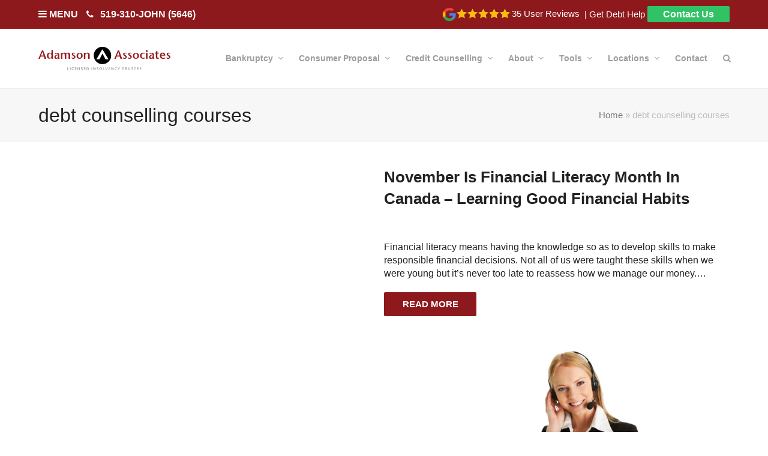

--- FILE ---
content_type: text/html; charset=UTF-8
request_url: https://www.adamsontrustee.com/tag/debt-counselling-courses/
body_size: 23873
content:
<!DOCTYPE html><html lang="en-US" itemscope itemtype="https://schema.org/WebPage"><head><script data-no-optimize="1">var litespeed_docref=sessionStorage.getItem("litespeed_docref");litespeed_docref&&(Object.defineProperty(document,"referrer",{get:function(){return litespeed_docref}}),sessionStorage.removeItem("litespeed_docref"));</script> <meta charset="UTF-8"><link rel="profile" href="https://gmpg.org/xfn/11">
 <script type="litespeed/javascript">(function(w,d,s,l,i){w[l]=w[l]||[];w[l].push({'gtm.start':new Date().getTime(),event:'gtm.js'});var f=d.getElementsByTagName(s)[0],j=d.createElement(s),dl=l!='dataLayer'?'&l='+l:'';j.async=!0;j.src='https://www.googletagmanager.com/gtm.js?id='+i+dl;f.parentNode.insertBefore(j,f)})(window,document,'script','dataLayer','GTM-WX7XB85')</script>  <script type="litespeed/javascript">var _ss=_ss||[];_ss.push(['_setDomain','https://koi-3QNK6VULWE.marketingautomation.services/net']);_ss.push(['_setAccount','KOI-45JBDVY6XU']);_ss.push(['_trackPageView']);(function(){var ss=document.createElement('script');ss.type='text/javascript';ss.async=!0;ss.src=('https:'==document.location.protocol?'https://':'http://')+'koi-3QNK6VULWE.marketingautomation.services/client/ss.js?ver=2.4.0';var scr=document.getElementsByTagName('script')[0];scr.parentNode.insertBefore(ss,scr)})()</script> <script type="application/ld+json">{
      "@context": "https://schema.org/",
      "@type": "Review",
      "itemReviewed": {
        "@type": "LocalBusiness",
        "image": "https://www.adamsontrustee.com/wp-content/uploads/2019/05/logo.svg",
        "name": "Adamson & Associates - Licensed Insolvency Trustee",
        "priceRange": "$",
        "telephone": "1-519-310-5646",
        "address" :{
          "@type": "PostalAddress",
          "streetAddress": "924 Oxford Street",
          "addressLocality": "London",
          "addressRegion": "ON",
          "postalCode": "N5Y 3J9",
          "addressCountry": "CA"
        }
      },
      "reviewRating": {
        "@type": "Rating",
		"bestRating": "5",
		"worstRating": "1",
        "ratingValue": "5"
      },
      "name": "Best Bankruptcy Services",
      "author": {
        "@type": "Person",
        "name": "Becky Alden"
      },
      "reviewBody": "They are amazing there and very friendly. I was struggling and they helped me get away from all the collection calls. I couldn't be happier thank you Adamson & Associates!",
      "publisher": {
        "@type": "Organization",
        "name": "Google"
      }
    }</script> <meta name='robots' content='index, follow, max-image-preview:large, max-snippet:-1, max-video-preview:-1' /><meta name="generator" content="Total WordPress Theme v5.2"><meta name="viewport" content="width=device-width, initial-scale=1"><meta http-equiv="X-UA-Compatible" content="IE=edge" /><title>debt counselling courses Archives - Adamson &amp; Associates</title><link rel="canonical" href="https://www.adamsontrustee.com/tag/debt-counselling-courses/" /><meta property="og:locale" content="en_US" /><meta property="og:type" content="article" /><meta property="og:title" content="debt counselling courses Archives" /><meta property="og:url" content="https://www.adamsontrustee.com/tag/debt-counselling-courses/" /><meta property="og:site_name" content="Adamson &amp; Associates" /><meta name="twitter:card" content="summary_large_image" /><meta name="twitter:site" content="@310johnadamson" /> <script type="application/ld+json" class="yoast-schema-graph">{"@context":"https://schema.org","@graph":[{"@type":"CollectionPage","@id":"https://www.adamsontrustee.com/tag/debt-counselling-courses/","url":"https://www.adamsontrustee.com/tag/debt-counselling-courses/","name":"debt counselling courses Archives - Adamson &amp; Associates","isPartOf":{"@id":"https://www.adamsontrustee.com/#website"},"primaryImageOfPage":{"@id":"https://www.adamsontrustee.com/tag/debt-counselling-courses/#primaryimage"},"image":{"@id":"https://www.adamsontrustee.com/tag/debt-counselling-courses/#primaryimage"},"thumbnailUrl":"https://www.adamsontrustee.com/wp-content/uploads/2023/06/Learning-Good-Financial-Habits-1.jpg","breadcrumb":{"@id":"https://www.adamsontrustee.com/tag/debt-counselling-courses/#breadcrumb"},"inLanguage":"en-US"},{"@type":"ImageObject","inLanguage":"en-US","@id":"https://www.adamsontrustee.com/tag/debt-counselling-courses/#primaryimage","url":"https://www.adamsontrustee.com/wp-content/uploads/2023/06/Learning-Good-Financial-Habits-1.jpg","contentUrl":"https://www.adamsontrustee.com/wp-content/uploads/2023/06/Learning-Good-Financial-Habits-1.jpg","width":1200,"height":628,"caption":"financial literacy month Canada"},{"@type":"BreadcrumbList","@id":"https://www.adamsontrustee.com/tag/debt-counselling-courses/#breadcrumb","itemListElement":[{"@type":"ListItem","position":1,"name":"Home","item":"https://www.adamsontrustee.com/"},{"@type":"ListItem","position":2,"name":"debt counselling courses"}]},{"@type":"WebSite","@id":"https://www.adamsontrustee.com/#website","url":"https://www.adamsontrustee.com/","name":"Adamson & Associates","description":"Licensed Insolvency Trustees Ontario","publisher":{"@id":"https://www.adamsontrustee.com/#organization"},"alternateName":"Adamson & Associates - Licensed Insolvency Trustees","potentialAction":[{"@type":"SearchAction","target":{"@type":"EntryPoint","urlTemplate":"https://www.adamsontrustee.com/?s={search_term_string}"},"query-input":{"@type":"PropertyValueSpecification","valueRequired":true,"valueName":"search_term_string"}}],"inLanguage":"en-US"},{"@type":"Organization","@id":"https://www.adamsontrustee.com/#organization","name":"Adamson & Associates - Licensed Insolvency Trustees","url":"https://www.adamsontrustee.com/","logo":{"@type":"ImageObject","inLanguage":"en-US","@id":"https://www.adamsontrustee.com/#/schema/logo/image/","url":"https://www.adamsontrustee.com/wp-content/uploads/2016/10/logo.png","contentUrl":"https://www.adamsontrustee.com/wp-content/uploads/2016/10/logo.png","width":429,"height":84,"caption":"Adamson & Associates - Licensed Insolvency Trustees"},"image":{"@id":"https://www.adamsontrustee.com/#/schema/logo/image/"},"sameAs":["https://www.facebook.com/adamsontrustee","https://x.com/310johnadamson","https://www.instagram.com/adamsontrustee/","https://ca.linkedin.com/company/adamsontrustee","https://www.youtube.com/@insolvencytrustee"],"description":"Adamson & Associates has Licensed Insolvency Trustee offices across southern Ontario. Licensed by the Canadian Government of Canada, Adamson & Associates can help Canadians file a consumer proposal, declare personal bankruptcy or complete credit counselling to get their finances on track. There are several debt relief options in Canada and the first step to becoming debt free is scheduling a free, confidential consultation with John Adamson.","email":"info@adamsontrustee.com","telephone":"1-519-310-5646","legalName":"Adamson & Associates Inc.","foundingDate":"2002-12-01","numberOfEmployees":{"@type":"QuantitativeValue","minValue":"1","maxValue":"10"}}]}</script> <link rel='dns-prefetch' href='//fonts.googleapis.com' /><link rel="alternate" type="application/rss+xml" title="Adamson &amp; Associates &raquo; Feed" href="https://www.adamsontrustee.com/feed/" /><link rel="alternate" type="application/rss+xml" title="Adamson &amp; Associates &raquo; Comments Feed" href="https://www.adamsontrustee.com/comments/feed/" /><link rel="alternate" type="application/rss+xml" title="Adamson &amp; Associates &raquo; debt counselling courses Tag Feed" href="https://www.adamsontrustee.com/tag/debt-counselling-courses/feed/" /><style>.lazyload,
			.lazyloading {
				max-width: 100%;
			}</style><style id='wp-img-auto-sizes-contain-inline-css'>img:is([sizes=auto i],[sizes^="auto," i]){contain-intrinsic-size:3000px 1500px}
/*# sourceURL=wp-img-auto-sizes-contain-inline-css */</style><link data-optimized="2" rel="stylesheet" href="https://www.adamsontrustee.com/wp-content/litespeed/css/30c03e48202777a3f30e4ef4ecb5bce1.css?ver=c83cf" /><style id='classic-theme-styles-inline-css'>/*! This file is auto-generated */
.wp-block-button__link{color:#fff;background-color:#32373c;border-radius:9999px;box-shadow:none;text-decoration:none;padding:calc(.667em + 2px) calc(1.333em + 2px);font-size:1.125em}.wp-block-file__button{background:#32373c;color:#fff;text-decoration:none}
/*# sourceURL=/wp-includes/css/classic-themes.min.css */</style> <script type="litespeed/javascript" data-src="https://www.adamsontrustee.com/wp-includes/js/jquery/jquery.min.js" id="jquery-core-js"></script> <script id="topbar_frontjs-js-extra" type="litespeed/javascript">var tpbr_settings={"fixed":"notfixed","user_who":"notloggedin","guests_or_users":"all","message":"We Are Open and Here To Help!\u003Cbr /\u003EDue to COVID-19, we are taking precautions to keep everyone safe. Call or email us today.","status":"inactive","yn_button":"button","color":"#6d6d6d","button_text":"Read more","button_url":"https://www.adamsontrustee.com/impact-of-the-covid-19-coronavirus-notice/","button_behavior":"samewindow","is_admin_bar":"no","detect_sticky":"0"}</script> <script id="wp-review-slider-pro_plublic-min-js-extra" type="litespeed/javascript">var wprevpublicjs_script_vars={"wpfb_nonce":"f6664f54f7","wpfb_ajaxurl":"https://www.adamsontrustee.com/wp-admin/admin-ajax.php","wprevpluginsurl":"https://www.adamsontrustee.com/wp-content/plugins/wp-review-slider-pro","page_id":"317"}</script> <link rel="https://api.w.org/" href="https://www.adamsontrustee.com/wp-json/" /><link rel="alternate" title="JSON" type="application/json" href="https://www.adamsontrustee.com/wp-json/wp/v2/tags/317" /><link rel="EditURI" type="application/rsd+xml" title="RSD" href="https://www.adamsontrustee.com/xmlrpc.php?rsd" /> <script type="litespeed/javascript">document.documentElement.className=document.documentElement.className.replace('no-js','js')</script> <style>.no-js img.lazyload {
				display: none;
			}

			figure.wp-block-image img.lazyloading {
				min-width: 150px;
			}

			.lazyload,
			.lazyloading {
				--smush-placeholder-width: 100px;
				--smush-placeholder-aspect-ratio: 1/1;
				width: var(--smush-image-width, var(--smush-placeholder-width)) !important;
				aspect-ratio: var(--smush-image-aspect-ratio, var(--smush-placeholder-aspect-ratio)) !important;
			}

						.lazyload, .lazyloading {
				opacity: 0;
			}

			.lazyloaded {
				opacity: 1;
				transition: opacity 400ms;
				transition-delay: 0ms;
			}</style><link rel="icon" href="https://www.adamsontrustee.com/wp-content/uploads/2019/05/favicon.ico" sizes="32x32"><link rel="shortcut icon" href="https://www.adamsontrustee.com/wp-content/uploads/2019/05/favicon.ico"><link rel="apple-touch-icon" href="https://www.adamsontrustee.com/wp-content/uploads/2019/05/apple-icon.png" sizes="57x57" ><link rel="preload" href="https://www.adamsontrustee.com/wp-content/themes/Total/assets/lib/ticons/fonts/ticons.woff2" type="font/woff2" as="font" crossorigin><noscript><style>body .wpex-vc-row-stretched,body .vc_row-o-full-height{visibility:visible;}</style></noscript><script type="litespeed/javascript">function setREVStartSize(e){window.RSIW=window.RSIW===undefined?window.innerWidth:window.RSIW;window.RSIH=window.RSIH===undefined?window.innerHeight:window.RSIH;try{var pw=document.getElementById(e.c).parentNode.offsetWidth,newh;pw=pw===0||isNaN(pw)?window.RSIW:pw;e.tabw=e.tabw===undefined?0:parseInt(e.tabw);e.thumbw=e.thumbw===undefined?0:parseInt(e.thumbw);e.tabh=e.tabh===undefined?0:parseInt(e.tabh);e.thumbh=e.thumbh===undefined?0:parseInt(e.thumbh);e.tabhide=e.tabhide===undefined?0:parseInt(e.tabhide);e.thumbhide=e.thumbhide===undefined?0:parseInt(e.thumbhide);e.mh=e.mh===undefined||e.mh==""||e.mh==="auto"?0:parseInt(e.mh,0);if(e.layout==="fullscreen"||e.l==="fullscreen")
newh=Math.max(e.mh,window.RSIH);else{e.gw=Array.isArray(e.gw)?e.gw:[e.gw];for(var i in e.rl)if(e.gw[i]===undefined||e.gw[i]===0)e.gw[i]=e.gw[i-1];e.gh=e.el===undefined||e.el===""||(Array.isArray(e.el)&&e.el.length==0)?e.gh:e.el;e.gh=Array.isArray(e.gh)?e.gh:[e.gh];for(var i in e.rl)if(e.gh[i]===undefined||e.gh[i]===0)e.gh[i]=e.gh[i-1];var nl=new Array(e.rl.length),ix=0,sl;e.tabw=e.tabhide>=pw?0:e.tabw;e.thumbw=e.thumbhide>=pw?0:e.thumbw;e.tabh=e.tabhide>=pw?0:e.tabh;e.thumbh=e.thumbhide>=pw?0:e.thumbh;for(var i in e.rl)nl[i]=e.rl[i]<window.RSIW?0:e.rl[i];sl=nl[0];for(var i in nl)if(sl>nl[i]&&nl[i]>0){sl=nl[i];ix=i}
var m=pw>(e.gw[ix]+e.tabw+e.thumbw)?1:(pw-(e.tabw+e.thumbw))/(e.gw[ix]);newh=(e.gh[ix]*m)+(e.tabh+e.thumbh)}
var el=document.getElementById(e.c);if(el!==null&&el)el.style.height=newh+"px";el=document.getElementById(e.c+"_wrapper");if(el!==null&&el){el.style.height=newh+"px";el.style.display="block"}}catch(e){console.log("Failure at Presize of Slider:"+e)}}</script> <style id="wp-custom-css">#wpcf7-f3288-p3275-o1{max-width:400px;margin:0 auto}.blog-entry-header .fn{margin-left:8px;text-transform:capitalize;font-style:italic}.blog-entry-header .meta-author{margin-bottom:12px}#test-btn{padding:.538em 8px}#jaContact{background:#eee;padding:30px;margin:0;border:1px solid #ddd}#jaContact .wpcf7-form-control{width:100%;margin-top:12px !important}#jaContact .wpcf7-select{padding:8px 5px !important}#jaContact .wpcf7-textarea{height:80px}.wpcf7-radio .wpcf7-list-item{display:block;padding-bottom:12px}.wpcf7-submit{width:auto !important}#locSidebar .wpcf7-select{padding:8px 5px !important;width:100%}#locSidebar .wpcf7-textarea{height:80px}.loc_form form label{max-width:50%;float:left;padding:8px 8px;color:#fff}.loc_form .loc_choice .wpcf7-list-item-label{color:#fff}.loc_form .loc_choice{float:left;width:50%;padding:0 8px}.loc_form .wpcf7-textarea{height:80px}.loc_form .loc_choice label{max-width:100% !important;padding:8px 0 !important}.loc_form .wpcf7-submit{float:right}.loc_form .wpcf7-form-control{padding:6px 6px !important}.page-id-3997 .page-header{margin:0 !important}.loc_icon .ticon{font-size:24px;margin-top:8px}.loc_testimonial .ttshowcase_slider .bx-wrapper .bx-pager.bx-default-pager a.active{border:1px solid #000;position:relative;top:1px}.loc_testimonial .ttshowcase_rl_quote{text-align:left}.loc_btn .wpcf7-submit{background:#000}.loc_btn{margin-right:8px}.loc_form .wpcf7-select{color:#000 !important}.page-id-3997 .loc_hero .elementor-container{max-width:100% !important}.page-id-3997 .elementor-container{max-width:850px !important}.page-id-3997 .elementor-widget-text-editor{color:#231f20;font-family:"Open Sans","Helvetica Neue",Arial,sans-serif !important}.page-id-3997 .loc_amenities .elementor-row{max-width:700px}.page-id-3997 .loc_testimonial .ttshowcase_rl_box{margin:0}.gmb_btn{background:#8d191c;color:#fff;padding:5px 8px;border-radius:2px;line-height:45px}.page-id-3997 .elementor-element-44d4e89{display:none}.page-id-3997 .sidebar-form{margin-top:40px}.top-google_badge #wprev-badge-5{border:0;margin:0;padding:0;background:transparent;box-shadow:none}.top-google_badge .wppro_badge1_SPAN_4{display:none}.top-google_badge .wppro_badge1_DIV_12.b4s12{display:inline-block;margin:0;font-family:"Open Sans","Helvetica Neue",Arial,sans-serif;font-size:15px;position:relative;top:-2px;left:2px}.top-google_badge .wppro_badge1_DIV_stars{display:inline-block;margin:0}.wppro_badge1_DIV_stars .wprsp-star-full{font-size:14px}.top-google_badge .wppro_badge1_IMG_3{max-width:12% !important;height:auto;margin:2px 5px 0 0;position:absolute;left:-24px}#wprev-badge-5{display:inline-block;text-align:right}.top-google_badge{margin-right:6px}.top-google_badge .wprevpro_badge_container{display:inline-block}.old_home-test-slider{display:none}.wp-slider-home_page .wprev_preview_bradius_T6{border:transparent !important}.wp-slider-home_page .wprs_rd_more,.wprs_rd_less{color:#000}.wp-slider-home_page .wprev_preview_tcolor1_T6{margin:0 !important}.wp-slider-home_page #wprs_nav_3{margin-top:30px}.home .wp-slider-home_page .vcex-button{display:inline !important;max-width:250px}@media only screen and (max-width:1280px) and (min-width:1100px){.navbar-style-one .dropdown-menu >li.menu-item >a{padding:0 2px}#site-logo img{width:220px}}@media only screen and (max-width:1280px) and (min-width:1100px){.navbar-style-one .dropdown-menu >li.menu-item >a{padding:0 2px}#site-logo img{width:220px}}@media only screen and (max-width:1099px) and (min-width:1000px){.navbar-style-one .dropdown-menu >li.menu-item >a{padding:0 2px}#site-logo img{width:180px}.navbar-style-one .dropdown-menu >li.menu-item >a >span.link-inner{padding:.5em 4px}}@media only screen and (max-width:998px) and (min-width:960px){.navbar-style-one .dropdown-menu >li.menu-item >a{padding:0 2px}#site-logo img{width:180px}.navbar-style-one .dropdown-menu >li.menu-item >a >span.link-inner{padding:.5em 4px}#site-navigation .dropdown-menu .link-inner{font-size:13px !important}}@media only screen and (max-width:991px){.page-id-3997 .elementor-container{padding:0 30px}.page-id-3997 .elementor-container .elementor-container{padding:0 !important}.page-id-3997 .loc_hero .elementor-container{padding:0 !important}}@media only screen and (max-width:767px){.sec_col{padding-top:30px}.loc_form form label{max-width:100%}.page-id-3997 .loc_icon{width:20% !important}.page-id-3997 .loc_txt{width:80%}.page-id-3997 .amenity_text{width:80%}.loc_office .elementor-column-wrap{padding-top:0 !important}.loc_right_park .elementor-column-wrap{padding-top:0 !important}.loc_staff h2{padding-top:20px !important}.home .wp-slider-home_page .vcex-button{width:80% !important}.testimonial-home-btn{width:auto !important}.wp-slider-home_page{max-width:80%}#coronavirus_notice .cnm_txt{padding:4px 35px !important}#coronavirus_notice a.cnm_close{right:0}}@media only screen and (max-width:480px){.xt-banner h2,.xt-banner h1{max-width:70% !important}.testimonial_btn .vcex-button{font-size:14px;padding:6px 5px}#coronavirus_notice .cnm_btn_row{width:100%}}.textcenter.theme-button-wrap.clr a.vcex-button.theme-button.flat.small.align-center.inline.testimonial-home-btn.animate-on-hover.wpex-dhover-7{background-color:#231f20 !important;background:#231f20 !important}#coronavirus_notice{padding:0}#coronavirus_notice .cnm_h2{margin-bottom:0;/* padding-top:6px;*/}#coronavirus_notice .cnm_btn_row{margin-top:0;padding-bottom:8px;float:left}#coronavirus_notice a.cnm_btn{padding:4px 7px;margin-top:10px;font-size:14px}#coronavirus_notice .cnm_txt{font-size:16px;float:left;width:100%;padding-left:0;padding-top:6px;padding-bottom:6px}div#outer-wrap{float:left;width:100%}a.cnm_close{padding:10px;position:absolute;top:-5px}#coronavirus_notice .cnm_txt a{margin-left:4px}#footer-callout-wrap #footer-callout .theme-button{background:#31C266}#footer-callout-wrap #footer-callout .theme-button:hover{background:#d4a90d}#homeBanner .xt-home-inline-form input[type="submit"]{background:#31C266}#homeBanner .xt-home-inline-form input[type="submit"]:hover{background:#d4a90d}.form ul >li input[type="text"],form ul .row >li input[type="text"],form ul >li textarea,form ul .row >li textarea,form ul >li textarea:focus,form ul .row >li textarea:focus{background-color:#FFFFFF;border-color:#CCCCCC;border-radius:1px;border-width:2px;border-style:solid;color:#243544;font-family:Arial,Helvetica,sans-serif;font-size:16px !important;font-weight:normal;letter-spacing:0;line-height:1.3;text-align:left;padding-bottom:5px !important;padding-left:10px !important;padding-right:0 !important;padding-top:5px !important}.xt-icon-hover .vcex-list_item{display:flex}.home .vcex-milestone-number{margin-bottom:20px !important}#footer-callout .theme-button{padding:.538em 1.077em}.wppro_badge1_DIV_stars span.svgicons{width:17px;height:17px}@media only screen and (max-width:766px){#top-bar{min-height:85px}.wpex-inline{display:block;margin-left:auto;margin-right:auto!important}}.vc_custom_1559210266822 .wpcf7-text{background-color:#fff;color:#000;width:18%;margin:10px;text-align:center !important}.vc_custom_1559210266822 .wpcf7-submit{padding-left:2.077em !important;padding-right:2.077em !important;padding-top:.84em !important;padding-bottom:.84em !important;margin-left:.65em !important}#homeBanner{text-align:center !important}// .calc-btns a{font-weight:bold !important;text-transform:uppercase}.google_btn{background:#2ea756;border-radius:5px;color:#fff;padding:10px 12px;line-height:50px}.fb_btn{background:#6988fe;border-radius:5px;color:#fff;padding:10px 12px;line-height:50px}.google_btns li{list-style:none;display:inline-block}.google_btns{margin:0}.review_custm .fb_btn:hover{color:#fff !important}.review_custm .google_btns a:hover{color:#fff !important}.header_top #wprev-badge-3{background:transparent;border:none;padding-top:7px;margin:0}.header_top #wprev-badge-3 .wppro_badge1_SPAN_4.b3s4{display:none}.header_top #wprev-badge-3 .wppro_badge1_IMG_3.b3i{max-width:10% !important;height:auto;margin-top:3px}.header_top #wprev-badge-3 .wppro_badge1_DIV_stars.b3s6{float:left;margin:0}.header_top #wprev-badge-3 .wppro_badge1_DIV_12.b4s12{display:inline;font-size:16px;font-family:"Source Sans Pro";margin-left:6px}.header_top .wprevpro_badge_container{width:222px}.header_top .wprsp-star-full:before{font-size:14px;color:#f9bc11}#home_testimonials{display:none}#home_test_btn{text-align:center !important}.footer_bottom_holder .column1{width:60% !important}.footer_bottom_holder .column2{width:40% !important;float:right;padding-top:5px}.footer_bottom_holder .footer_bottom{text-align:left !important}.column2 .textwidget.custom-html-widget{position:relative;top:-8px}table{border:1px solid #c6c6c6;margin-bottom:30px}table tr td{border:1px solid #c6c6c6;text-align:left;padding:14px 12px}ul{margin-bottom:24px}ol{margin-bottom:24px}ul li{margin-bottom:10px}ol li{margin-bottom:10px}.footflag{float:left;width:100%;margin-top:10px;margin-bottom:-14px}.footflag img{width:100px}path.fip_text{fill:#fff}.footer_col1 .footflag::after{content:"";background:#fff;width:48px;height:75%;position:absolute;left:0;z-index:-1;bottom:0;top:0}.footer_col1 .footflag{position:relative}@media only screen and (max-width:1024px){.footer_col1 .footflag::after{width:40px;height:70%}}@media only screen and (max-width:768px){.footer_bottom_holder .column1{width:100% !important}.footer_bottom_holder .column2{width:100% !important;float:none}.footer_bottom_holder .footer_bottom{text-align:left !important}.footflag svg{margin-bottom:15px}.footer_col1 .footflag::after{width:25px;height:38%}}@media only screen and (max-width:600px){.footer_bottom_holder .footer_bottom{text-align:center !important}.footer_col1 .footflag::after{width:50px;height:53%}}.ss-form{padding:0;padding-left:39px;padding-right:39px;padding-top:19px;padding-bottom:18px;background-color:#fcb03b}/*** GravityForms Calc ***/.gform_previous_button{background:#FF8E01 !important;color:white}.gform_wrapper .gfield.buttonized .gfield_radio .gchoice,.gform_wrapper .gfield.buttonized .gfield_checkbox .gchoice{position:relative;text-align:center}.gform_wrapper .gfield.buttonized input[type="radio"],.gform_wrapper .gfield.buttonized input[type="checkbox"]{position:absolute;left:-9999px}.gform_wrapper .gfield.buttonized .gfield_radio label,.gform_wrapper .gfield.buttonized .gfield_checkbox label{display:block !important;position:relative;max-width:100%;padding:1em;font-size:24px;background-color:#e4e4e4;cursor:pointer;text-align:center;color:#fff}.gform_wrapper .gfield.buttonized input[type="radio"]:focus+label,.gform_wrapper .gfield.buttonized input[type="checkbox"]:focus+label{border-color:#040404}.gform_wrapper .gfield.buttonized input[type="radio"]:checked+label,.gform_wrapper .gfield.buttonized input[type="checkbox"]:checked+label{background-color:#e4e4e4;overflow:hidden;color:black !important;border:black 1px solid}.gform_wrapper .gfield.buttonized input[type="radio"]:checked+label::before,.gform_wrapper .gfield.buttonized input[type="checkbox"]:checked+label::before{content:'';display:block;position:absolute;top:-.75em;right:-.75em;left:auto;width:1.5em;height:1.5em;background-color:#e4e4e4;border-radius:0;border:0;transform:rotate(45deg)}.gform_wrapper .gfield.buttonized .gfield_radio label::before,.gform_wrapper .gfield.buttonized .gfield_checkbox label::before{display:none}.gform_wrapper .gt-q-1.gfield.buttonized .gfield_radio{margin-top:30px !important;display:grid;grid-template-columns:repeat(3,1fr);grid-gap:.5em 1em}.gform_wrapper .gt-q-2.gfield.buttonized .gfield_radio,.gform_wrapper .gt-q-3.gfield.buttonized .gfield_radio,.gform_wrapper .gt-q-4.gfield.buttonized .gfield_radio{margin-top:30px !important;display:grid;grid-template-columns:repeat(2,1fr);grid-gap:.5em 1em}#gform_5 .gfield_html_formatted{text-align:center}.buttonized .gfield_label{text-align:center !important;margin:40px auto 0 !important;display:block !important;font-weight:bold !important;font-size:2rem !important;color:grey}.buttonized .gfield_required{display:none !important}#gform_5 .button{padding:5px 40px !important;height:auto !important}#gform_5 .percentbar_blue{background:#e4e4e4 !important;opacity:1;color:#fff;z-index:1;position:relative}#gform_5 .gf_progressbar_title{text-align:center;font-weight:bold;opacity:1}body .gform_wrapper .gf_progressbar{background:grey !important;border:1px solid black}.gform_wrapper .gf_progressbar:after{background:grey !important}#gfield_description_5_5 ul{columns:2;margin:40px auto;display:block;width:100%;max-width:400px;font-weight:bold;list-style-type:circle}#gfield_description_5_5 ul li{list-style-type:disc !important;/*margin-bottom:5px;font-size:17px;*/}#gform_1 input[type=text]{border:1px solid #c1c1c1}.gform_wrapper .field_sublabel_hidden_label .ginput_complex.ginput_container input[type=text]{margin-bottom:0 !important}#gform_submit_button_5{/*margin:0 auto;*/display:block;background:black!important;font-size:18px !important}#gform_submit_button_2:hover{background:black !important;color:#fff !important}.gform_page_footer{display:flex}.gform_next_button{margin-left:auto !important;margin-right:0 !important}#gform_submit_button_2{margin-left:20px !important}.result{position:relative;padding-right:50px;display:flex;/* align-items:center;justify-content:center;*/}.result::before{content:'✔';display:block;width:30px;height:30px;background-color:#66CDA3;-webkit-border-radius:50%;-moz-border-radius:50%;border-radius:50%;display:flex;align-items:center;justify-content:center;color:#fff;margin-right:10px}body.debt-disqualified .qualify,body.places-disqualified .qualify,body.places-disqualified .qualified.qbutton,body.debt-disqualified .qualified.qbutton{display:none !important}body.debt-disqualified .debt.result p::before{background-color:#cd6666;content:'âœ•'}body.places-disqualified .owe.result p::before{background-color:#cd6666;content:'âœ•'}body.qualified .disqualified,body.qualified .disqualified.qbutton{display:none !important}#gform_5 input[type=email]{border:1px solid #c1c1c1}.calc-btns{display:flex;align-items:center;justify-content:center}#gform_submit_button_1{background:#0065A2;color:#fff;border:none}.gform_next_button{background:black !important;color:#fff;border:none}.gform_previous_button{background:black !important;color:white !important;border:none}.calc-btns a{font-family:Montserrat,sans-serif;font-weight:500;font-size:18px;text-align:center;border:1px solid #8d191c;border-top-left-radius:0;border-top-right-radius:0;border-bottom-left-radius:0;border-bottom-right-radius:0;background:#8d191c;padding:12px 12px;color:#fff;margin:10px}@media only screen and (max-width:768px){#gform_5 .gfield.buttonized .gfield_radio{display:nowrap !important;flex-wrap:wrap}#gform_5 .gt-q-1.gfield.buttonized .gfield_radio >li{width:100%}#gform_5 .gfield.buttonized .gform_wrapper .gfield.buttonized .gfield_radio label,.gform_wrapper .gfield.buttonized .gfield_checkbox label{font-size:1rem}#gform_submit_button_1{margin-left:0 !important}}.gform_wrapper.gravity-theme .gfield input.medium,.gform_wrapper.gravity-theme .gfield select.medium{width:100%}.gform_wrapper .gfield.buttonized .gfield_radio label,.gform_wrapper .gfield.buttonized .gfield_checkbox label{display:block !important;position:relative;max-width:100%;padding:1em;font-size:2rem;background-color:#8d191c;cursor:pointer;text-align:center;color:#fff}.gform_heading{text-align:center !important}.gform_legacy_markup_wrapper .gform_page_footer .button.gform_previous_button{display:-moz-inline-stack;display:inline-block}.wpproslider_t6_DIV_4{color:black}.gform_wrapper.gravity-theme .field_description_above .description,.gform_wrapper.gravity-theme .field_description_above .gfield_description,.gform_wrapper.gravity-theme .field_description_above .gsection_description,.gform_wrapper.gravity-theme .field_description_above .instruction{padding-bottom:0;padding-top:0}.grecaptcha-badge{visibility:hidden !important}.gf_progressbar.gf_progressbar_blue{margin-bottom:10px !important}</style><noscript><style>.wpb_animate_when_almost_visible { opacity: 1; }</style></noscript><style data-type="wpex-css" id="wpex-css">/*ACCENT COLOR*/.vc_toggle_total .vc_toggle_title,.wpex-text-accent,.wpex-hover-text-accent:hover,.wpex-accent-color,#site-navigation .dropdown-menu >li.menu-item >a:hover,#site-navigation .dropdown-menu >li.menu-item.current-menu-item >a,#site-navigation .dropdown-menu >li.menu-item.current-menu-parent >a,.modern-menu-widget a:hover,.theme-button.outline,.theme-button.clean,a,h1 a:hover,h2 a:hover,h3 a:hover,h4 a:hover,h5 a:hover,h6 a:hover,.entry-title a:hover,.meta a:hover,.wpex-heading a:hover,.vcex-module a:hover .wpex-heading,.vcex-icon-box-link-wrap:hover .wpex-heading{color:#8d191c}.wpex-bg-accent,.wpex-hover-bg-accent:hover,.wpex-bg-accent_alt,.wpex-hover-bg-accent_alt:hover,.wpex-badge,.wpex-accent-bg,input[type="submit"],.theme-button,button,.button,.active >.theme-button,.theme-button.active,.theme-button.outline:hover,.active >.theme-button.outline,.theme-button.outline.active,.theme-button.outline:hover,.post-edit a,.background-highlight,.tagcloud a:hover,.post-tags a:hover,.wpex-carousel .owl-dot.active,.wpex-carousel .owl-prev,.wpex-carousel .owl-next,body #header-two-search #header-two-search-submit,#site-navigation .menu-button >a >span.link-inner,.modern-menu-widget li.menu-item.current-menu-item a,#sidebar .widget_nav_menu .current-menu-item >a,.widget_nav_menu_accordion .widget_nav_menu li.menu-item.current-menu-item >a,#site-navigation-wrap.has-menu-underline .main-navigation-ul>li>a>.link-inner::after,#wp-calendar caption,#wp-calendar tbody td:hover a,.vcex-testimonials-fullslider .sp-button:hover,.vcex-testimonials-fullslider .sp-selected-button,.vcex-testimonials-fullslider.light-skin .sp-button:hover,.vcex-testimonials-fullslider.light-skin .sp-selected-button,.vcex-testimonials-fullslider .sp-button.sp-selected-button,.vcex-testimonials-fullslider .sp-button:hover{background-color:#8d191c}.wpb_tabs.tab-style-alternative-two .wpb_tabs_nav li.ui-tabs-active a{border-bottom-color:#8d191c}.wpex-border-accent{border-color:#8d191c}.wpex-hover-border-accent:hover{border-color:#8d191c}.wpex-slider .sp-bottom-thumbnails.sp-has-pointer .sp-selected-thumbnail:before,.wpex-slider .sp-bottom-thumbnails.sp-has-pointer .sp-selected-thumbnail:after{border-bottom-color:#8d191c}.theme-button.outline{border-color:#8d191c}.wpex-dropdown-top-border #site-navigation .dropdown-menu li.menu-item ul.sub-menu{border-top-color:#8d191c}.theme-heading.border-w-color span.text{border-bottom-color:#8d191c}/*ACCENT HOVER COLOR*/.wpex-bg-accent_alt,.wpex-hover-bg-accent_alt:hover,.post-edit a:hover,.theme-button:hover,input[type="submit"]:hover,button:hover,.button:hover,.active >.theme-button,.theme-button.active,.wpex-carousel .owl-prev:hover,.wpex-carousel .owl-next:hover,#site-navigation .menu-button >a >span.link-inner:hover{background-color:#231f20}.wpex-text-accent_alt,.wpex-hover-text-accent_alt:hover{color:#231f20}/*VC META CSS*/.vc_custom_1561479098647{padding-top:60px !important}.vc_custom_1561478099175{padding-top:20px !important;padding-right:20px !important;padding-bottom:20px !important;padding-left:20px !important;background-color:#000000 !important}.has-accent-background-color{background-color:#8d191c}.has-accent-color{color:#8d191c}/*FOOTER BUILDER*/#footer-builder{background-color:#f0f0f0}/*TYPOGRAPHY*/body{font-family:"Open Sans",sans-serif;font-size:16px;color:#231f20;line-height:22px;letter-spacing:0}#site-navigation .dropdown-menu .link-inner{font-weight:600;font-size:14px;letter-spacing:0}#site-navigation .dropdown-menu ul .link-inner{text-transform:none}.page-header .page-header-title{font-size:32px}h1,.wpex-h1{font-weight:700;font-style:normal;font-size:32px;color:#000000;line-height:38px}h2,.wpex-h2{font-weight:700;font-size:26px;color:#231f20;line-height:32px}h3,.wpex-h3{font-size:20px}/*ADVANCED STYLING CSS*/#site-logo img{max-height:50px}/*CUSTOMIZER STYLING*/.site-content input[type="date"],.site-content input[type="time"],.site-content input[type="datetime-local"],.site-content input[type="week"],.site-content input[type="month"],.site-content input[type="text"],.site-content input[type="email"],.site-content input[type="url"],.site-content input[type="password"],.site-content input[type="search"],.site-content input[type="tel"],.site-content input[type="number"],.site-content textarea{border-radius:2px}.container,.boxed-main-layout #wrap{width:1200px}#top-bar-wrap{background-color:#8d191c;border-color:#8d191c;color:#ffffff}.wpex-top-bar-sticky{background-color:#8d191c}#top-bar-content strong{color:#ffffff}#top-bar{padding-top:10px;padding-bottom:10px}#site-navigation >ul li.menu-item{border-color:#8d191c}#site-navigation a{border-color:#8d191c}#site-navigation ul{border-color:#8d191c}#site-navigation-wrap{border-color:#8d191c}#site-navigation{border-color:#8d191c}.navbar-style-six #site-navigation{border-color:#8d191c}#site-navigation-sticky-wrapper.is-sticky #site-navigation-wrap{border-color:#8d191c}#site-navigation .dropdown-menu >li.menu-item >a{color:#9d9d9c}#site-navigation .dropdown-menu >li.menu-item >a:hover,#site-navigation .dropdown-menu >li.menu-item.dropdown.sfHover >a{color:#8d191c}#site-navigation .dropdown-menu >li.menu-item.current-menu-item >a,#site-navigation .dropdown-menu >li.menu-item.current-menu-parent >a{color:#000000}.wpex-dropdown-top-border #site-navigation .dropdown-menu li.menu-item ul.sub-menu{border-top-color:#8d191c!important}.header-drop-widget{border-top-color:#8d191c!important}#searchform-dropdown{border-top-color:#8d191c!important}#sidr-main{color:#ffffff}.sidr a:hover,.sidr-class-menu-item-has-children.active >a{color:#b5b5b5}#footer-callout-wrap{background-color:#8d191c;border-top-color:#8d191c;border-bottom-color:#8d191c;color:#ffffff}#footer-callout .theme-button{border-radius:2px!important;background:#231f20}#footer-callout .theme-button:hover{background:#000000}#footer-inner{padding:50px 0 50px}#footer{background-color:#f0f0f0}#footer,.site-footer .widget-title,.site-footer .wpex-widget-heading{color:#231f20}#footer a:not(.theme-button){color:#231f20}#footer a:hover:not(.theme-button){color:#650205}.footer-widget .widget-title{color:#231f20;text-align:left}#footer-bottom{padding:15px 0 15px 0;background:#ffffff;color:#9d9d9c}#footer-bottom p{color:#9d9d9c}#footer-bottom a{color:#9d9d9c}#footer-bottom a:hover{color:#650205}.vc_column-inner{margin-bottom:40px}@media only screen and (min-width:960px){body.has-sidebar .content-area,.wpex-content-w{width:72%}}</style> <script type="litespeed/javascript">var _ss=_ss||[];_ss.push(['_setDomain','https://koi-3QNK6VULWE.marketingautomation.services/net']);_ss.push(['_setAccount','KOI-45JBDVY6XU']);_ss.push(['_trackPageView']);(function(){var ss=document.createElement('script');ss.type='text/javascript';ss.async=!0;ss.src=('https:'==document.location.protocol?'https://':'http://')+'koi-3QNK6VULWE.marketingautomation.services/client/ss.js?ver=2.4.0';var scr=document.getElementsByTagName('script')[0];scr.parentNode.insertBefore(ss,scr)})()</script>  <script type="litespeed/javascript">adroll_adv_id="N5A5EQXOPVHUZH5Z4CGWGY";adroll_pix_id="GOQDWWRPVJGLJP7PYQOKC4";adroll_version="2.0";(function(w,d,e,o,a){w.__adroll_loaded=!0;w.adroll=w.adroll||[];w.adroll.f=['setProperties','identify','track'];var roundtripUrl="https://s.adroll.com/j/"+adroll_adv_id+"/roundtrip.js";for(a=0;a<w.adroll.f.length;a++){w.adroll[w.adroll.f[a]]=w.adroll[w.adroll.f[a]]||(function(n){return function(){w.adroll.push([n,arguments])}})(w.adroll.f[a])}
e=d.createElement('script');o=d.getElementsByTagName('script')[0];e.async=1;e.src=roundtripUrl;o.parentNode.insertBefore(e,o)})(window,document);adroll.track("pageView")</script> <style id='global-styles-inline-css'>:root{--wp--preset--aspect-ratio--square: 1;--wp--preset--aspect-ratio--4-3: 4/3;--wp--preset--aspect-ratio--3-4: 3/4;--wp--preset--aspect-ratio--3-2: 3/2;--wp--preset--aspect-ratio--2-3: 2/3;--wp--preset--aspect-ratio--16-9: 16/9;--wp--preset--aspect-ratio--9-16: 9/16;--wp--preset--color--black: #000000;--wp--preset--color--cyan-bluish-gray: #abb8c3;--wp--preset--color--white: #ffffff;--wp--preset--color--pale-pink: #f78da7;--wp--preset--color--vivid-red: #cf2e2e;--wp--preset--color--luminous-vivid-orange: #ff6900;--wp--preset--color--luminous-vivid-amber: #fcb900;--wp--preset--color--light-green-cyan: #7bdcb5;--wp--preset--color--vivid-green-cyan: #00d084;--wp--preset--color--pale-cyan-blue: #8ed1fc;--wp--preset--color--vivid-cyan-blue: #0693e3;--wp--preset--color--vivid-purple: #9b51e0;--wp--preset--gradient--vivid-cyan-blue-to-vivid-purple: linear-gradient(135deg,rgb(6,147,227) 0%,rgb(155,81,224) 100%);--wp--preset--gradient--light-green-cyan-to-vivid-green-cyan: linear-gradient(135deg,rgb(122,220,180) 0%,rgb(0,208,130) 100%);--wp--preset--gradient--luminous-vivid-amber-to-luminous-vivid-orange: linear-gradient(135deg,rgb(252,185,0) 0%,rgb(255,105,0) 100%);--wp--preset--gradient--luminous-vivid-orange-to-vivid-red: linear-gradient(135deg,rgb(255,105,0) 0%,rgb(207,46,46) 100%);--wp--preset--gradient--very-light-gray-to-cyan-bluish-gray: linear-gradient(135deg,rgb(238,238,238) 0%,rgb(169,184,195) 100%);--wp--preset--gradient--cool-to-warm-spectrum: linear-gradient(135deg,rgb(74,234,220) 0%,rgb(151,120,209) 20%,rgb(207,42,186) 40%,rgb(238,44,130) 60%,rgb(251,105,98) 80%,rgb(254,248,76) 100%);--wp--preset--gradient--blush-light-purple: linear-gradient(135deg,rgb(255,206,236) 0%,rgb(152,150,240) 100%);--wp--preset--gradient--blush-bordeaux: linear-gradient(135deg,rgb(254,205,165) 0%,rgb(254,45,45) 50%,rgb(107,0,62) 100%);--wp--preset--gradient--luminous-dusk: linear-gradient(135deg,rgb(255,203,112) 0%,rgb(199,81,192) 50%,rgb(65,88,208) 100%);--wp--preset--gradient--pale-ocean: linear-gradient(135deg,rgb(255,245,203) 0%,rgb(182,227,212) 50%,rgb(51,167,181) 100%);--wp--preset--gradient--electric-grass: linear-gradient(135deg,rgb(202,248,128) 0%,rgb(113,206,126) 100%);--wp--preset--gradient--midnight: linear-gradient(135deg,rgb(2,3,129) 0%,rgb(40,116,252) 100%);--wp--preset--font-size--small: 13px;--wp--preset--font-size--medium: 20px;--wp--preset--font-size--large: 36px;--wp--preset--font-size--x-large: 42px;--wp--preset--spacing--20: 0.44rem;--wp--preset--spacing--30: 0.67rem;--wp--preset--spacing--40: 1rem;--wp--preset--spacing--50: 1.5rem;--wp--preset--spacing--60: 2.25rem;--wp--preset--spacing--70: 3.38rem;--wp--preset--spacing--80: 5.06rem;--wp--preset--shadow--natural: 6px 6px 9px rgba(0, 0, 0, 0.2);--wp--preset--shadow--deep: 12px 12px 50px rgba(0, 0, 0, 0.4);--wp--preset--shadow--sharp: 6px 6px 0px rgba(0, 0, 0, 0.2);--wp--preset--shadow--outlined: 6px 6px 0px -3px rgb(255, 255, 255), 6px 6px rgb(0, 0, 0);--wp--preset--shadow--crisp: 6px 6px 0px rgb(0, 0, 0);}:where(.is-layout-flex){gap: 0.5em;}:where(.is-layout-grid){gap: 0.5em;}body .is-layout-flex{display: flex;}.is-layout-flex{flex-wrap: wrap;align-items: center;}.is-layout-flex > :is(*, div){margin: 0;}body .is-layout-grid{display: grid;}.is-layout-grid > :is(*, div){margin: 0;}:where(.wp-block-columns.is-layout-flex){gap: 2em;}:where(.wp-block-columns.is-layout-grid){gap: 2em;}:where(.wp-block-post-template.is-layout-flex){gap: 1.25em;}:where(.wp-block-post-template.is-layout-grid){gap: 1.25em;}.has-black-color{color: var(--wp--preset--color--black) !important;}.has-cyan-bluish-gray-color{color: var(--wp--preset--color--cyan-bluish-gray) !important;}.has-white-color{color: var(--wp--preset--color--white) !important;}.has-pale-pink-color{color: var(--wp--preset--color--pale-pink) !important;}.has-vivid-red-color{color: var(--wp--preset--color--vivid-red) !important;}.has-luminous-vivid-orange-color{color: var(--wp--preset--color--luminous-vivid-orange) !important;}.has-luminous-vivid-amber-color{color: var(--wp--preset--color--luminous-vivid-amber) !important;}.has-light-green-cyan-color{color: var(--wp--preset--color--light-green-cyan) !important;}.has-vivid-green-cyan-color{color: var(--wp--preset--color--vivid-green-cyan) !important;}.has-pale-cyan-blue-color{color: var(--wp--preset--color--pale-cyan-blue) !important;}.has-vivid-cyan-blue-color{color: var(--wp--preset--color--vivid-cyan-blue) !important;}.has-vivid-purple-color{color: var(--wp--preset--color--vivid-purple) !important;}.has-black-background-color{background-color: var(--wp--preset--color--black) !important;}.has-cyan-bluish-gray-background-color{background-color: var(--wp--preset--color--cyan-bluish-gray) !important;}.has-white-background-color{background-color: var(--wp--preset--color--white) !important;}.has-pale-pink-background-color{background-color: var(--wp--preset--color--pale-pink) !important;}.has-vivid-red-background-color{background-color: var(--wp--preset--color--vivid-red) !important;}.has-luminous-vivid-orange-background-color{background-color: var(--wp--preset--color--luminous-vivid-orange) !important;}.has-luminous-vivid-amber-background-color{background-color: var(--wp--preset--color--luminous-vivid-amber) !important;}.has-light-green-cyan-background-color{background-color: var(--wp--preset--color--light-green-cyan) !important;}.has-vivid-green-cyan-background-color{background-color: var(--wp--preset--color--vivid-green-cyan) !important;}.has-pale-cyan-blue-background-color{background-color: var(--wp--preset--color--pale-cyan-blue) !important;}.has-vivid-cyan-blue-background-color{background-color: var(--wp--preset--color--vivid-cyan-blue) !important;}.has-vivid-purple-background-color{background-color: var(--wp--preset--color--vivid-purple) !important;}.has-black-border-color{border-color: var(--wp--preset--color--black) !important;}.has-cyan-bluish-gray-border-color{border-color: var(--wp--preset--color--cyan-bluish-gray) !important;}.has-white-border-color{border-color: var(--wp--preset--color--white) !important;}.has-pale-pink-border-color{border-color: var(--wp--preset--color--pale-pink) !important;}.has-vivid-red-border-color{border-color: var(--wp--preset--color--vivid-red) !important;}.has-luminous-vivid-orange-border-color{border-color: var(--wp--preset--color--luminous-vivid-orange) !important;}.has-luminous-vivid-amber-border-color{border-color: var(--wp--preset--color--luminous-vivid-amber) !important;}.has-light-green-cyan-border-color{border-color: var(--wp--preset--color--light-green-cyan) !important;}.has-vivid-green-cyan-border-color{border-color: var(--wp--preset--color--vivid-green-cyan) !important;}.has-pale-cyan-blue-border-color{border-color: var(--wp--preset--color--pale-cyan-blue) !important;}.has-vivid-cyan-blue-border-color{border-color: var(--wp--preset--color--vivid-cyan-blue) !important;}.has-vivid-purple-border-color{border-color: var(--wp--preset--color--vivid-purple) !important;}.has-vivid-cyan-blue-to-vivid-purple-gradient-background{background: var(--wp--preset--gradient--vivid-cyan-blue-to-vivid-purple) !important;}.has-light-green-cyan-to-vivid-green-cyan-gradient-background{background: var(--wp--preset--gradient--light-green-cyan-to-vivid-green-cyan) !important;}.has-luminous-vivid-amber-to-luminous-vivid-orange-gradient-background{background: var(--wp--preset--gradient--luminous-vivid-amber-to-luminous-vivid-orange) !important;}.has-luminous-vivid-orange-to-vivid-red-gradient-background{background: var(--wp--preset--gradient--luminous-vivid-orange-to-vivid-red) !important;}.has-very-light-gray-to-cyan-bluish-gray-gradient-background{background: var(--wp--preset--gradient--very-light-gray-to-cyan-bluish-gray) !important;}.has-cool-to-warm-spectrum-gradient-background{background: var(--wp--preset--gradient--cool-to-warm-spectrum) !important;}.has-blush-light-purple-gradient-background{background: var(--wp--preset--gradient--blush-light-purple) !important;}.has-blush-bordeaux-gradient-background{background: var(--wp--preset--gradient--blush-bordeaux) !important;}.has-luminous-dusk-gradient-background{background: var(--wp--preset--gradient--luminous-dusk) !important;}.has-pale-ocean-gradient-background{background: var(--wp--preset--gradient--pale-ocean) !important;}.has-electric-grass-gradient-background{background: var(--wp--preset--gradient--electric-grass) !important;}.has-midnight-gradient-background{background: var(--wp--preset--gradient--midnight) !important;}.has-small-font-size{font-size: var(--wp--preset--font-size--small) !important;}.has-medium-font-size{font-size: var(--wp--preset--font-size--medium) !important;}.has-large-font-size{font-size: var(--wp--preset--font-size--large) !important;}.has-x-large-font-size{font-size: var(--wp--preset--font-size--x-large) !important;}
/*# sourceURL=global-styles-inline-css */</style><style id='rs-plugin-settings-inline-css'>#rs-demo-id {}
/*# sourceURL=rs-plugin-settings-inline-css */</style></head><body class="archive tag tag-debt-counselling-courses tag-317 wp-custom-logo wp-embed-responsive wp-theme-Total wp-child-theme-adamson wpex-theme wpex-responsive full-width-main-layout no-composer wpex-live-site wpex-has-primary-bottom-spacing site-full-width content-full-width has-topbar sidebar-widget-icons hasnt-overlay-header wpex-antialiased wpex-mobile-toggle-menu-icon_buttons has-mobile-menu wpb-js-composer js-comp-ver-6.7.0 vc_responsive">
<noscript><iframe data-src="https://www.googletagmanager.com/ns.html?id=GTM-WX7XB85"
height="0" width="0" style="display:none;visibility:hidden" src="[data-uri]" class="lazyload" data-load-mode="1"></iframe></noscript><div class="wpex-site-overlay"></div>
<a href="#content" class="skip-to-content">skip to Main Content</a><span data-ls_id="#site_top"></span><div id="outer-wrap" class="clr"><div id="wrap" class="clr"><div id="top-bar-wrap" class="wpex-text-sm wpex-top-bar-sticky wpex-bg-white wpex-border-b wpex-border-main wpex-border-solid"><div id="top-bar" class="container wpex-relative wpex-py-15 wpex-md-flex wpex-justify-between wpex-items-center wpex-text-center wpex-md-text-initial"><div id="top-bar-content" class="has-content top-bar-left wpex-clr"><a href="#outer-wrap" id="site-scroll-top2" class="show" style='margin-right:10px'><span class="ticon ticon-bars" aria-hidden="true"></span> MENU</a> <span class="wpex-inline"><span class="ticon ticon-phone"></span> <a href="tel:5193105646">519-310-JOHN (5646)</a></span></div><div id="top-bar-social-alt" class="top-bar-right wpex-mt-10 wpex-md-mt-0"><span class="top-google_badge"><style>#wprev-badge-5{border-radius: 0px;}#wprev-badge-5{border-top: 5px solid #2ea756;}#wprev-badge-5{background: #ffffff;}#wprev-badge-5{border-bottom: 5px solid #ffffff;}#wprev-badge-5 .svgicons {background: #f9bc11 }#wprev-badge-5 .wppro_badge1_SPAN_4 {color: #666666;}#wprev-badge-5 .wppro_badge1_SPAN_13 {color: #4f81f3;}#wprev-badge-5 .wppro_badge1_DIV_12 {color: #ffffff;}#wprev-badge-5 {width: auto;}</style><style>.wprevpro_badge{cursor:pointer;}</style><div data-badgeid="5" class="wprevpro_badge_container" data-onc='url' data-oncurl='https://www.adamsontrustee.com/testimonials/' data-oncurltarget='same' data-animatedir="" data-animatedelay="" ><div class="wprevpro_badge wppro_badge1_DIV_1" id="wprev-badge-5"><div class="wppro_badge1_DIV_2">
<img src=https://www.adamsontrustee.com/wp-content/uploads/2020/11/Google-Logo.png width="500" height="500" alt="custom logoAdamson &amp; Associates" class="wppro_badge1_IMG_3"><span class="wppro_badge1_SPAN_4">Adamson &amp; Associates</span><div class="wppro_badge1_DIV_5"><div class="wppro_badge1_DIV_stars">
<span class="svgicons svg-wprsp-star-full"></span><span class="svgicons svg-wprsp-star-full"></span><span class="svgicons svg-wprsp-star-full"></span><span class="svgicons svg-wprsp-star-full"></span><span class="svgicons svg-wprsp-star-full"></span></div><div class="wppro_badge1_DIV_12 b4s12"><span class="wppro_badge1_SPAN_15">35&nbsp;</span>User Reviews</div></div></div></div></div><script type="application/ld+json">{"@context": "http://schema.org/","@type": "LocalBusiness","name": "Adamson & Associates - Licensed Insolvency Trustee","description": "Adamson & Associates is a Licensed Insolvency Trustee that helps people in Ontario with debt problems. Bankruptcy, consumer proposal, credit counselling options and other debt relief options.","aggregateRating": {"@type": "AggregateRating","ratingValue": "4.9","reviewCount": "35","bestRating": "5","worstRating": "1"},"image": "https://www.adamsontrustee.com/wp-content/uploads/2019/05/logo.svg", "address": {"@type": "PostalAddress","addressLocality": "Waterloo","addressRegion": "Ontario","postalCode": "N2J 3H8","addressCountry": "CA","streetAddress": "279 Weber Street North"}, "telephone": "1-519-310-5646", "priceRange": "$"}</script> </span><span> | Get Debt Help</span> <a href="https://www.adamsontrustee.com/contact">Contact Us</a></div></div></div><header id="site-header" class="header-one wpex-dropdown-style-minimal-sq dyn-styles wpex-clr" itemscope="itemscope" itemtype="https://schema.org/WPHeader"><div id="site-header-inner" class="container wpex-clr"><div id="site-logo" class="site-branding header-one-logo wpex-clr"><div id="site-logo-inner" class="wpex-clr"><a id="site-logo-link" href="https://www.adamsontrustee.com/" rel="home" class="main-logo"><img src="https://www.adamsontrustee.com/wp-content/uploads/2019/05/logo.svg" alt="Adamson &amp; Associates" class="logo-img" width="200" height="50" data-no-retina data-skip-lazy /></a></div></div><div id="site-navigation-wrap" class="navbar-style-one wpex-dropdowns-caret wpex-flush-dropdowns wpex-dropdown-top-border hide-at-mm-breakpoint wpex-clr"><nav id="site-navigation" class="navigation main-navigation main-navigation-one wpex-clr" itemscope="itemscope" itemtype="https://schema.org/SiteNavigationElement" aria-label="Main menu"><ul id="menu-main-menu" class="dropdown-menu main-navigation-ul sf-menu"><li id="menu-item-2516" class="menu-item menu-item-type-post_type menu-item-object-page menu-item-has-children dropdown menu-item-2516"><a href="https://www.adamsontrustee.com/bankruptcy/"><span class="link-inner">Bankruptcy <span class="nav-arrow top-level ticon ticon-angle-down" aria-hidden="true"></span></span></a><ul class="sub-menu"><li id="menu-item-2566" class="menu-item menu-item-type-post_type menu-item-object-page menu-item-2566"><a href="https://www.adamsontrustee.com/bankruptcy/"><span class="link-inner">What is Bankruptcy</span></a></li><li id="menu-item-2371" class="menu-item menu-item-type-post_type menu-item-object-page menu-item-2371"><a href="https://www.adamsontrustee.com/bankruptcy/bankruptcy-process-steps/"><span class="link-inner">Bankruptcy Process</span></a></li><li id="menu-item-2369" class="menu-item menu-item-type-post_type menu-item-object-page menu-item-2369"><a href="https://www.adamsontrustee.com/bankruptcy/bankruptcy-questions-faq/"><span class="link-inner">FAQs About Bankruptcy</span></a></li><li id="menu-item-2370" class="menu-item menu-item-type-post_type menu-item-object-page menu-item-2370"><a href="https://www.adamsontrustee.com/bankruptcy/proposal-vs-bankruptcy/"><span class="link-inner">Consumer Proposal vs Bankruptcy</span></a></li><li id="menu-item-2376" class="menu-item menu-item-type-post_type menu-item-object-page menu-item-2376"><a href="https://www.adamsontrustee.com/bankruptcy/tips-to-avoid-bankruptcy/"><span class="link-inner">Tips in Avoiding Bankruptcy</span></a></li><li id="menu-item-4860" class="menu-item menu-item-type-post_type menu-item-object-page menu-item-has-children dropdown menu-item-4860"><a href="https://www.adamsontrustee.com/business-bankruptcy/"><span class="link-inner">Business Bankruptcy</span></a><ul class="sub-menu"><li id="menu-item-5925" class="menu-item menu-item-type-post_type menu-item-object-post menu-item-5925"><a href="https://www.adamsontrustee.com/cant-pay-your-ceba-loan-ceba-loan-repayment-and-forgiveness/"><span class="link-inner">Can’t Pay Your CEBA Loan?</span></a></li><li id="menu-item-6259" class="menu-item menu-item-type-post_type menu-item-object-page menu-item-6259"><a href="https://www.adamsontrustee.com/division-1-proposal-in-ontario-corporate-proposal-to-avoid-bankruptcy/"><span class="link-inner">Division 1 Proposal In Ontario</span></a></li></ul></li></ul></li><li id="menu-item-2515" class="menu-item menu-item-type-post_type menu-item-object-page menu-item-has-children dropdown menu-item-2515"><a href="https://www.adamsontrustee.com/consumer-proposals/"><span class="link-inner">Consumer Proposal <span class="nav-arrow top-level ticon ticon-angle-down" aria-hidden="true"></span></span></a><ul class="sub-menu"><li id="menu-item-2564" class="menu-item menu-item-type-post_type menu-item-object-page menu-item-2564"><a href="https://www.adamsontrustee.com/consumer-proposals/"><span class="link-inner">What is a Consumer Proposal</span></a></li><li id="menu-item-2133" class="menu-item menu-item-type-post_type menu-item-object-page menu-item-2133"><a href="https://www.adamsontrustee.com/consumer-proposals/proposal-steps/"><span class="link-inner">Steps in the Consumer Proposal Process</span></a></li><li id="menu-item-2142" class="menu-item menu-item-type-post_type menu-item-object-page menu-item-2142"><a href="https://www.adamsontrustee.com/consumer-proposals/consumer-proposal-faq/"><span class="link-inner">Consumer Proposal FAQ</span></a></li><li id="menu-item-2288" class="menu-item menu-item-type-post_type menu-item-object-page menu-item-2288"><a href="https://www.adamsontrustee.com/consumer-proposals/is-it-right-for-me/"><span class="link-inner">Consumer Proposal – Is it Right for Me?</span></a></li><li id="menu-item-2306" class="menu-item menu-item-type-post_type menu-item-object-page menu-item-2306"><a href="https://www.adamsontrustee.com/consumer-proposals/division-1-proposal/"><span class="link-inner">Consumer Proposal vs Division 1 Proposal</span></a></li></ul></li><li id="menu-item-2517" class="menu-item menu-item-type-post_type menu-item-object-page menu-item-has-children dropdown menu-item-2517"><a href="https://www.adamsontrustee.com/credit-counselling/"><span class="link-inner">Credit Counselling <span class="nav-arrow top-level ticon ticon-angle-down" aria-hidden="true"></span></span></a><ul class="sub-menu"><li id="menu-item-2567" class="menu-item menu-item-type-post_type menu-item-object-page menu-item-2567"><a href="https://www.adamsontrustee.com/credit-counselling/"><span class="link-inner">What is Credit Counselling</span></a></li><li id="menu-item-2388" class="menu-item menu-item-type-post_type menu-item-object-page menu-item-2388"><a href="https://www.adamsontrustee.com/credit-counselling/credit-ratings/"><span class="link-inner">Credit Ratings, Reports &#038; Scores: An Explainer</span></a></li><li id="menu-item-2391" class="menu-item menu-item-type-post_type menu-item-object-page menu-item-2391"><a href="https://www.adamsontrustee.com/credit-counselling/credit-agency-info/"><span class="link-inner">How Long Credit Rating Is Affected</span></a></li><li id="menu-item-2393" class="menu-item menu-item-type-post_type menu-item-object-page menu-item-2393"><a href="https://www.adamsontrustee.com/credit-counselling/gambling/"><span class="link-inner">Counselling &#038; Gambling Help</span></a></li><li id="menu-item-2395" class="menu-item menu-item-type-post_type menu-item-object-page menu-item-2395"><a href="https://www.adamsontrustee.com/credit-counselling/payday-loans/"><span class="link-inner">Payday Loans – Frequently Asked Questions</span></a></li><li id="menu-item-2397" class="menu-item menu-item-type-post_type menu-item-object-page menu-item-2397"><a href="https://www.adamsontrustee.com/credit-counselling/payday-loans-vs-borrowing/"><span class="link-inner">Payday Loans vs Other Ways of Borrowing</span></a></li><li id="menu-item-2400" class="menu-item menu-item-type-post_type menu-item-object-page menu-item-2400"><a href="https://www.adamsontrustee.com/credit-counselling/post-sec-money-management/"><span class="link-inner">Post-Secondary Money Management</span></a></li><li id="menu-item-2403" class="menu-item menu-item-type-post_type menu-item-object-page menu-item-2403"><a href="https://www.adamsontrustee.com/credit-counselling/teen-money-management/"><span class="link-inner">Teen Money Management</span></a></li><li id="menu-item-2406" class="menu-item menu-item-type-post_type menu-item-object-page menu-item-2406"><a href="https://www.adamsontrustee.com/credit-counselling/utility-bills/"><span class="link-inner">Financial Assistance for Utility Bills</span></a></li><li id="menu-item-2975" class="menu-item menu-item-type-post_type menu-item-object-page menu-item-2975"><a href="https://www.adamsontrustee.com/credit-counselling/debt-consolidation-loans-credit-debt-consolidation-services/"><span class="link-inner">Debt Consolidation Services</span></a></li></ul></li><li id="menu-item-1945" class="menu-item menu-item-type-post_type menu-item-object-page menu-item-has-children dropdown menu-item-1945"><a href="https://www.adamsontrustee.com/about/"><span class="link-inner">About <span class="nav-arrow top-level ticon ticon-angle-down" aria-hidden="true"></span></span></a><ul class="sub-menu"><li id="menu-item-2422" class="local-scroll menu-item menu-item-type-custom menu-item-object-custom menu-item-2422"><a href="https://www.adamsontrustee.com/about#why_choose"><span class="link-inner">Why Choose Adamson &#038; Associates</span></a></li><li id="menu-item-2423" class="menu-item menu-item-type-post_type menu-item-object-page menu-item-2423"><a href="https://www.adamsontrustee.com/about/"><span class="link-inner">Meet John Adamson</span></a></li><li id="menu-item-2424" class="local-scroll menu-item menu-item-type-custom menu-item-object-custom menu-item-2424"><a href="https://www.adamsontrustee.com/about#our_team"><span class="link-inner">Meet our Team</span></a></li><li id="menu-item-3812" class="menu-item menu-item-type-custom menu-item-object-custom menu-item-3812"><a href="https://www.adamsontrustee.com/testimonials/"><span class="link-inner">Our Testimonials</span></a></li></ul></li><li id="menu-item-2523" class="menu-item menu-item-type-post_type menu-item-object-page menu-item-has-children dropdown menu-item-2523"><a href="https://www.adamsontrustee.com/debt-resources/"><span class="link-inner">Tools <span class="nav-arrow top-level ticon ticon-angle-down" aria-hidden="true"></span></span></a><ul class="sub-menu"><li id="menu-item-6426" class="menu-item menu-item-type-post_type menu-item-object-page menu-item-6426"><a href="https://www.adamsontrustee.com/consumer-proposal-calculator/"><span class="link-inner">Consumer Proposal Calculator</span></a></li><li id="menu-item-1949" class="menu-item menu-item-type-post_type menu-item-object-page menu-item-1949"><a href="https://www.adamsontrustee.com/debt-resources/debt-repayment-calculator/"><span class="link-inner">Debt Calculator</span></a></li><li id="menu-item-2528" class="menu-item menu-item-type-post_type menu-item-object-page menu-item-2528"><a href="https://www.adamsontrustee.com/debt-resources/forms/"><span class="link-inner">Forms</span></a></li><li id="menu-item-2425" class="menu-item menu-item-type-post_type menu-item-object-page menu-item-2425"><a href="https://www.adamsontrustee.com/debt-resources/definitions/"><span class="link-inner">Important Definitions</span></a></li><li id="menu-item-5058" class="menu-item menu-item-type-post_type menu-item-object-page menu-item-5058"><a href="https://www.adamsontrustee.com/debt-resources/personal-finance-podcast/"><span class="link-inner">Personal Finance Podcast</span></a></li><li id="menu-item-2520" class="menu-item menu-item-type-post_type menu-item-object-page menu-item-2520"><a href="https://www.adamsontrustee.com/debt-resources/debt-help-videos/"><span class="link-inner">Debt Help Videos</span></a></li><li id="menu-item-1946" class="menu-item menu-item-type-post_type menu-item-object-page current_page_parent menu-item-1946"><a href="https://www.adamsontrustee.com/blog/"><span class="link-inner">Debt Relief Blog</span></a></li></ul></li><li id="menu-item-2569" class="menu-item menu-item-type-post_type menu-item-object-page menu-item-has-children dropdown menu-item-2569"><a href="https://www.adamsontrustee.com/locations/"><span class="link-inner">Locations <span class="nav-arrow top-level ticon ticon-angle-down" aria-hidden="true"></span></span></a><ul class="sub-menu"><li id="menu-item-1972" class="menu-item menu-item-type-post_type menu-item-object-page menu-item-1972"><a href="https://www.adamsontrustee.com/locations/amherstburg-bankruptcy-office/"><span class="link-inner">Amherstburg</span></a></li><li id="menu-item-1973" class="menu-item menu-item-type-post_type menu-item-object-page menu-item-1973"><a href="https://www.adamsontrustee.com/locations/aylmer-bankruptcy-office/"><span class="link-inner">Aylmer</span></a></li><li id="menu-item-1974" class="menu-item menu-item-type-post_type menu-item-object-page menu-item-1974"><a href="https://www.adamsontrustee.com/locations/chatham-bankruptcy-office/"><span class="link-inner">Chatham</span></a></li><li id="menu-item-1975" class="menu-item menu-item-type-post_type menu-item-object-page menu-item-1975"><a href="https://www.adamsontrustee.com/locations/kitchener-waterloo-bankrupty-office/"><span class="link-inner">Kitchener / Waterloo</span></a></li><li id="menu-item-1976" class="menu-item menu-item-type-post_type menu-item-object-page menu-item-1976"><a href="https://www.adamsontrustee.com/locations/leamington-bankruptcy-office/"><span class="link-inner">Leamington</span></a></li><li id="menu-item-1977" class="menu-item menu-item-type-post_type menu-item-object-page menu-item-1977"><a href="https://www.adamsontrustee.com/locations/london-bankruptcy-office/"><span class="link-inner">London</span></a></li><li id="menu-item-1978" class="menu-item menu-item-type-post_type menu-item-object-page menu-item-1978"><a href="https://www.adamsontrustee.com/locations/ridgetown-bankruptcy-office/"><span class="link-inner">Ridgetown</span></a></li><li id="menu-item-1979" class="menu-item menu-item-type-post_type menu-item-object-page menu-item-1979"><a href="https://www.adamsontrustee.com/locations/st-thomas-bankruptcy-office/"><span class="link-inner">St. Thomas</span></a></li><li id="menu-item-1980" class="menu-item menu-item-type-post_type menu-item-object-page menu-item-1980"><a href="https://www.adamsontrustee.com/locations/tilbury-bankruptcy-office/"><span class="link-inner">Tilbury</span></a></li><li id="menu-item-1981" class="menu-item menu-item-type-post_type menu-item-object-page menu-item-1981"><a href="https://www.adamsontrustee.com/locations/tillsonburg-bankruptcy-office/"><span class="link-inner">Tillsonburg</span></a></li><li id="menu-item-1982" class="menu-item menu-item-type-post_type menu-item-object-page menu-item-1982"><a href="https://www.adamsontrustee.com/locations/wallaceburg-bankruptcy-office/"><span class="link-inner">Wallaceburg</span></a></li><li id="menu-item-1983" class="menu-item menu-item-type-post_type menu-item-object-page menu-item-1983"><a href="https://www.adamsontrustee.com/locations/windsor-bankruptcy-office/"><span class="link-inner">Windsor</span></a></li></ul></li><li id="menu-item-4821" class="menu-item menu-item-type-post_type menu-item-object-page menu-item-4821"><a href="https://www.adamsontrustee.com/contact/"><span class="link-inner">Contact</span></a></li><li class="search-toggle-li menu-item wpex-menu-extra"><a href="#" class="site-search-toggle search-dropdown-toggle" role="button" aria-expanded="false" aria-label="Search"><span class="link-inner"><span class="wpex-menu-search-text">Search</span><span class="wpex-menu-search-icon ticon ticon-search" aria-hidden="true"></span></span></a></li></ul></nav></div><div id="mobile-menu" class="wpex-mobile-menu-toggle show-at-mm-breakpoint wpex-absolute wpex-top-50 wpex-right-0"><div class="wpex-inline-flex wpex-items-center">
<a href="#" class="mobile-menu-toggle" role="button" aria-label="Toggle mobile menu" aria-expanded="false"><span class="wpex-bars" aria-hidden="true"><span></span></span></a></div></div><div id="searchform-dropdown" data-placeholder="Search" data-disable-autocomplete="true" class="header-searchform-wrap header-drop-widget wpex-invisible wpex-opacity-0 wpex-absolute wpex-shadow wpex-transition-all wpex-duration-200 wpex-translate-Z-0 wpex-text-initial wpex-z-10000 wpex-top-100 wpex-right-0 wpex-bg-white wpex-text-gray-600 wpex-border-accent wpex-border-solid wpex-border-t-3 wpex-p-15"><form method="get" class="searchform" action="https://www.adamsontrustee.com/">
<label>
<span class="screen-reader-text">Search</span>
<input type="search" class="field" name="s" placeholder="Search" />
</label>
<button type="submit" class="searchform-submit"><span class="ticon ticon-search" aria-hidden="true"></span><span class="screen-reader-text">Submit</span></button></form></div></div></header><main id="main" class="site-main clr"><header class="page-header default-page-header wpex-supports-mods has-aside wpex-relative wpex-mb-40 wpex-bg-gray-100 wpex-py-20 wpex-border-t wpex-border-b wpex-border-solid wpex-border-gray-200 wpex-text-gray-700"><div class="page-header-inner container wpex-md-flex wpex-md-flex-wrap wpex-md-items-center wpex-md-justify-between"><div class="page-header-content wpex-md-mr-15"><h1 class="page-header-title wpex-block wpex-m-0 wpex-inherit-font-family wpex-not-italic wpex-tracking-normal wpex-leading-normal wpex-font-normal wpex-text-2xl wpex-text-gray-900" itemprop="headline"><span>debt counselling courses</span></h1></div><div class="page-header-aside wpex-md-text-right"><nav class="site-breadcrumbs position-page_header_aside wpex-text-sm" aria-label="You are here:"><span class="breadcrumb-trail wpex-clr"><span><span><a href="https://www.adamsontrustee.com/">Home</a></span> » <span class="breadcrumb_last" aria-current="page">debt counselling courses</span></span></span></nav></div></div></header><div id="content-wrap" class="container wpex-clr"><div id="primary" class="content-area wpex-clr"><div id="content" class="site-content wpex-clr"><div id="blog-entries" class="entries left-thumbs wpex-clr"><article id="post-5619" class="blog-entry wpex-masonry-col thumbnail-entry-style wpex-relative wpex-clr post-5619 post type-post status-publish format-standard has-post-thumbnail hentry category-debt-resources category-personal-finance tag-debt-counselling-courses tag-finance-education tag-financial-literacy-canada tag-personal-finances entry has-media"><div class="blog-entry-inner entry-inner wpex-last-mb-0 wpex-clr"><div class="blog-entry-media entry-media"><a href="https://www.adamsontrustee.com/november-is-financial-literacy-month-in-canada-learning-good-financial-habits/" title="November Is Financial Literacy Month In Canada &#8211; Learning Good Financial Habits" class="blog-entry-media-link">
<img class="blog-entry-media-img wpex-align-middle lazyload" data-src="https://www.adamsontrustee.com/wp-content/uploads/2023/06/Learning-Good-Financial-Habits-1-960x480.jpg" alt="Financial Literacy Month Canada" width="960" height="480" src="[data-uri]" style="--smush-placeholder-width: 960px; --smush-placeholder-aspect-ratio: 960/480;" />					</a></div><div class="blog-entry-content entry-details wpex-last-mb-0 wpex-clr"><header class="blog-entry-header entry-header wpex-mb-10"><h2 class="blog-entry-title entry-title wpex-text-2xl"><a href="https://www.adamsontrustee.com/november-is-financial-literacy-month-in-canada-learning-good-financial-habits/">November Is Financial Literacy Month In Canada &#8211; Learning Good Financial Habits</a></h2></header><ul class="blog-entry-meta entry-meta meta wpex-text-sm wpex-text-gray-600 wpex-last-mr-0 wpex-mb-20"><li class="meta-"></li></ul><div class="blog-entry-excerpt entry-excerpt wpex-my-20 wpex-last-mb-0 wpex-clr"><p>Financial literacy means having the knowledge so as to develop skills to make responsible financial decisions. Not all of us were taught these skills when we were young but it’s never too late to reassess how we manage our money.&hellip;</p></div><div class="blog-entry-readmore entry-readmore-wrap wpex-my-20 wpex-clr">
<a href="https://www.adamsontrustee.com/november-is-financial-literacy-month-in-canada-learning-good-financial-habits/" class="theme-button">Read More<span class="readmore-rarr wpex-hidden wpex-ml-10">&rarr;</span></a></div></div></div><div class="entry-divider wpex-divider wpex-my-30"></div></article></div></div></div></div></main><div id="footer-callout-wrap" class="wpex-bg-gray-100 wpex-py-30 wpex-border-solid wpex-border-gray-200 wpex-border-y wpex-text-gray-700"><div id="footer-callout" class="container wpex-md-flex wpex-md-items-center"><div id="footer-callout-left" class="footer-callout-content wpex-text-xl wpex-md-flex-grow wpex-md-w-75"><h2>Day or evening, we are open late to help you.</h2><h3>Call us now at <a href="tel:5193105646">519-310-5646</a>.</h3></div><div id="footer-callout-right" class="footer-callout-button wpex-mt-20 wpex-clr wpex-md-w-25 wpex-md-pl-20 wpex-md-mt-0"><a href="https://www.adamsontrustee.com/contact" class="theme-button wpex-block wpex-text-center wpex-py-15 wpex-px-20 wpex-m-0 wpex-text-lg">GET DEBT HELP</a></div></div></div><footer id="footer-builder" class="footer-builder wpex-clr" itemscope="itemscope" itemtype="https://schema.org/WPFooter"><div class="footer-builder-content container entry wpex-clr"><div class="vc_row wpb_row vc_row-fluid xt-footer vc_custom_1561479098647"><div class="wpb_column vc_column_container vc_col-sm-2"><div class="vc_column-inner"><div class="wpb_wrapper"><div class="wpb_text_column wpb_content_element " ><div class="wpb_wrapper"><h4><strong>Certified &amp; Accredited</strong></h4></div></div><div class="vc_empty_space"   style="height: 20px"><span class="vc_empty_space_inner"></span></div><div  class="wpb_single_image wpb_content_element vc_align_left"><figure class="wpb_wrapper vc_figure"><div class="vc_single_image-wrapper   vc_box_border_grey"><img width="400" height="152" data-src="https://www.adamsontrustee.com/wp-content/uploads/2019/06/cairp.png" class="vc_single_image-img attachment-full lazyload" alt="" decoding="async" data-srcset="https://www.adamsontrustee.com/wp-content/uploads/2019/06/cairp.png 400w, https://www.adamsontrustee.com/wp-content/uploads/2019/06/cairp-300x114.png 300w, https://www.adamsontrustee.com/wp-content/uploads/2019/06/cairp-125x48.png 125w, https://www.adamsontrustee.com/wp-content/uploads/2019/06/cairp-75x29.png 75w" data-sizes="(max-width: 400px) 100vw, 400px" src="[data-uri]" style="--smush-placeholder-width: 400px; --smush-placeholder-aspect-ratio: 400/152;" /></div></figure></div><div class="vc_empty_space"   style="height: 30px"><span class="vc_empty_space_inner"></span></div><div  class="wpb_single_image wpb_content_element vc_align_left"><figure class="wpb_wrapper vc_figure"><div class="vc_single_image-wrapper   vc_box_border_grey"><img width="328" height="179" data-src="https://www.adamsontrustee.com/wp-content/uploads/2025/06/Government-of-Canada-Trustee.png" class="vc_single_image-img attachment-full lazyload" alt="Government of Canada Trustee" decoding="async" data-srcset="https://www.adamsontrustee.com/wp-content/uploads/2025/06/Government-of-Canada-Trustee.png 328w, https://www.adamsontrustee.com/wp-content/uploads/2025/06/Government-of-Canada-Trustee-300x164.png 300w, https://www.adamsontrustee.com/wp-content/uploads/2025/06/Government-of-Canada-Trustee-125x68.png 125w, https://www.adamsontrustee.com/wp-content/uploads/2025/06/Government-of-Canada-Trustee-75x41.png 75w" data-sizes="(max-width: 328px) 100vw, 328px" src="[data-uri]" style="--smush-placeholder-width: 328px; --smush-placeholder-aspect-ratio: 328/179;" /></div></figure></div><div class="vc_empty_space"   style="height: 20px"><span class="vc_empty_space_inner"></span></div><div class="vcex-module wpex-social-btns vcex-social-btns wpex-last-mr-0"><a  href="https://twitter.com/310johnadamson" class="wpex-social-btn wpex-social-btn-no-style wpex-mb-5 wpex-mr-5 wpex-twitter" target="_blank" rel="noopener noreferrer"><span class="ticon ticon-twitter" aria-hidden="true"></span><span class="screen-reader-text">Twitter</span></a><a  href="https://www.facebook.com/adamsontrustee" class="wpex-social-btn wpex-social-btn-no-style wpex-mb-5 wpex-mr-5 wpex-facebook" target="_blank" rel="noopener noreferrer"><span class="ticon ticon-facebook" aria-hidden="true"></span><span class="screen-reader-text">Facebook</span></a><a  href="https://www.instagram.com/adamsontrustee/" class="wpex-social-btn wpex-social-btn-no-style wpex-mb-5 wpex-mr-5 wpex-instagram" target="_blank" rel="noopener noreferrer"><span class="ticon ticon-instagram" aria-hidden="true"></span><span class="screen-reader-text">Instagram</span></a><a  href="https://ca.linkedin.com/company/adamsontrustee" class="wpex-social-btn wpex-social-btn-no-style wpex-mb-5 wpex-mr-5 wpex-linkedin" target="_blank" rel="noopener noreferrer"><span class="ticon ticon-linkedin" aria-hidden="true"></span><span class="screen-reader-text">Linkedin</span></a><a  href="https://www.youtube.com/channel/UC_8X4abYl2vCvQ1raXyXypQ" class="wpex-social-btn wpex-social-btn-no-style wpex-mb-5 wpex-mr-5 wpex-youtube" target="_blank" rel="noopener noreferrer"><span class="ticon ticon-youtube" aria-hidden="true"></span><span class="screen-reader-text">Youtube</span></a></div></div></div></div><div class="wpb_column vc_column_container vc_col-sm-4"><div class="vc_column-inner"><div class="wpb_wrapper"><div class="wpb_text_column wpb_content_element " ><div class="wpb_wrapper"><h4><a style="color: #000;text-decoration: none" href="https://www.adamsontrustee.com/about/"><strong>Licensed Insolvency Trustee</strong></a></h4></div></div><div class="vc_empty_space"   style="height: 20px"><span class="vc_empty_space_inner"></span></div><div class="wpb_text_column wpb_content_element " ><div class="wpb_wrapper"><p>At Adamson &amp; Associates Inc., we have built a solid reputation as an Ontario Licensed Insolvency Trustee and Consumer Proposal administrator. We provide our clients with the best in professional insolvency services.</p><p>We understand that bankruptcy can be a troubling and confusing time for most people, so we strive to provide our clients with information every step of the way to reduce their stress levels and anxiety about the future.</p></div></div></div></div></div><div class="wpb_column vc_column_container vc_col-sm-2"><div class="vc_column-inner"><div class="wpb_wrapper"><div class="wpb_text_column wpb_content_element " ><div class="wpb_wrapper"><h4><strong>Debt Services</strong></h4></div></div><div class="vc_empty_space"   style="height: 20px"><span class="vc_empty_space_inner"></span></div><div  class="vc_wp_custommenu wpb_content_element"><div class="widget widget_nav_menu"><div class="menu-debt-services-container"><ul id="menu-debt-services" class="menu"><li id="menu-item-2215" class="menu-item menu-item-type-post_type menu-item-object-page menu-item-2215"><a href="https://www.adamsontrustee.com/bankruptcy/">Bankruptcy</a></li><li id="menu-item-2216" class="menu-item menu-item-type-post_type menu-item-object-page menu-item-2216"><a href="https://www.adamsontrustee.com/consumer-proposals/">Consumer Proposal</a></li><li id="menu-item-4814" class="menu-item menu-item-type-post_type menu-item-object-page menu-item-4814"><a href="https://www.adamsontrustee.com/credit-counselling/">Credit Counselling</a></li><li id="menu-item-4815" class="menu-item menu-item-type-post_type menu-item-object-page menu-item-4815"><a href="https://www.adamsontrustee.com/credit-counselling/debt-consolidation-loans-credit-debt-consolidation-services/">Debt Consolidation</a></li><li id="menu-item-1997" class="menu-item menu-item-type-post_type menu-item-object-page menu-item-1997"><a href="https://www.adamsontrustee.com/debt-resources/debt-repayment-calculator/">Debt Calculator</a></li><li id="menu-item-4624" class="menu-item menu-item-type-post_type menu-item-object-page menu-item-4624"><a href="https://www.adamsontrustee.com/bankruptcy/bankruptcy-questions-faq/">Bankruptcy FAQs</a></li><li id="menu-item-4623" class="menu-item menu-item-type-post_type menu-item-object-page menu-item-4623"><a href="https://www.adamsontrustee.com/debt-resources/definitions/">Insolvency Glossary</a></li></ul></div></div></div></div></div></div><div class="wpb_column vc_column_container vc_col-sm-4 wpex-vc_col-has-fill"><div class="vc_column-inner vc_custom_1561478099175"><div class="wpb_wrapper"><div class="wpb_text_column wpb_content_element " ><div class="wpb_wrapper"><h2 style="text-align: center"><span style="color: #eee">Call John &amp; Your Debt Worries Will Be Gone!</span></h2></div></div><div class="vc_empty_space"   style="height: 20px"><span class="vc_empty_space_inner"></span></div><div class="wpb_text_column wpb_content_element  xt-white" ><div class="wpb_wrapper"><p style="text-align: center;color: #fff"><i class="fa fa-phone-square" style="font-size: 22px" aria-hidden="true"></i> <a style="font-size: 22px" href="tel:5193105646">519-310-JOHN</a></p></div></div><div class="vc_empty_space"   style="height: 25px"><span class="vc_empty_space_inner"></span></div><div class="textcenter theme-button-wrap wpex-clr"><a href="https://www.adamsontrustee.com/contact" class="vcex-button theme-button align-center inline"><span class="theme-button-inner">Contact Us</span></a></div><div class="vc_empty_space"   style="height: 5px"><span class="vc_empty_space_inner"></span></div></div></div></div></div></div></footer><div id="footer-bottom" class="wpex-bg-gray-900 wpex-py-20 wpex-text-gray-500 wpex-text-sm wpex-text-center wpex-md-text-left"><div id="footer-bottom-inner" class="container"><div class="footer-bottom-flex wpex-md-flex wpex-md-justify-between wpex-md-items-center"><div id="copyright" class="wpex-last-mb-0">© 2026 Adamson &amp; Associates - Licensed Insolvency Trustee | <a href="https://www.adamsontrustee.com/privacy_policy">Privacy Policy</a> | <a href="https://www.adamsontrustee.com/sitemap">Sitemap</a></div></div></div></div></div></div><div id="mobile-menu-search" class="wpex-hidden wpex-clr"><form method="get" action="https://www.adamsontrustee.com/" class="mobile-menu-searchform">
<input type="search" name="s" autocomplete="off" placeholder="Search" aria-label="Search" />
<button type="submit" class="searchform-submit" aria-label="Submit search"><span class="ticon ticon-search"></span></button></form></div><a href="#outer-wrap" id="site-scroll-top" class="wpex-block wpex-fixed wpex-round wpex-text-center wpex-box-content wpex-transition-all wpex-duration-200 wpex-bottom-0 wpex-right-0 wpex-mr-25 wpex-mb-25 wpex-no-underline wpex-bg-gray-100 wpex-text-gray-500 wpex-hover-bg-accent wpex-hover-text-white wpex-invisible wpex-opacity-0" data-scroll-speed="1000" data-scroll-offset="100" data-scroll-easing="easeInOutExpo"><span class="ticon ticon-chevron-up" aria-hidden="true"></span><span class="screen-reader-text">Back To Top</span></a> <script type="litespeed/javascript">window.RS_MODULES=window.RS_MODULES||{};window.RS_MODULES.modules=window.RS_MODULES.modules||{};window.RS_MODULES.waiting=window.RS_MODULES.waiting||[];window.RS_MODULES.defered=!0;window.RS_MODULES.moduleWaiting=window.RS_MODULES.moduleWaiting||{};window.RS_MODULES.type='compiled'</script> <script type="speculationrules">{"prefetch":[{"source":"document","where":{"and":[{"href_matches":"/*"},{"not":{"href_matches":["/wp-*.php","/wp-admin/*","/wp-content/uploads/*","/wp-content/*","/wp-content/plugins/*","/wp-content/themes/adamson/*","/wp-content/themes/Total/*","/*\\?(.+)"]}},{"not":{"selector_matches":"a[rel~=\"nofollow\"]"}},{"not":{"selector_matches":".no-prefetch, .no-prefetch a"}}]},"eagerness":"conservative"}]}</script> <script type='text/javascript' data-cfasync='false'>window.purechatApi = { l: [], t: [], on: function () { this.l.push(arguments); } }; (function () { var done = false; var script = document.createElement('script'); script.async = true; script.type = 'text/javascript'; script.src = 'https://app.purechat.com/VisitorWidget/WidgetScript'; document.getElementsByTagName('HEAD').item(0).appendChild(script); script.onreadystatechange = script.onload = function (e) { if (!done && (!this.readyState || this.readyState == 'loaded' || this.readyState == 'complete')) { var w = new PCWidget({c: 'e5f207ac-1b61-4581-8df7-94f0da33a2ae', f: true }); done = true; } }; })();</script> </script><script type="litespeed/javascript">jQuery(document).ready(function($){$("a#bbblink").attr("target","_blank");function badgeWidth(){var width=$("#bbblink").width();$("a#bbblink").hover(function(){$(this).find("img").css("left",-width+"px")},function(){$(this).find("img").css("left",0+"px")})}
badgeWidth();$(window).resize(function(){badgeWidth()})})</script><script type="text/html" id="wpb-modifications"></script> <script id="wp-i18n-js-after" type="litespeed/javascript">wp.i18n.setLocaleData({'text direction\u0004ltr':['ltr']})</script> <script id="wpcf7-redirect-script-js-extra" type="litespeed/javascript">var wpcf7r={"ajax_url":"https://www.adamsontrustee.com/wp-admin/admin-ajax.php"}</script> <script id="wpex-core-js-extra" type="litespeed/javascript">var wpexLocalize={"ajaxurl":"https://www.adamsontrustee.com/wp-admin/admin-ajax.php","isRTL":"","mainLayout":"full-width","menuSearchStyle":"drop_down","siteHeaderStyle":"one","megaMenuJS":"1","superfishDelay":"600","superfishSpeed":"fast","superfishSpeedOut":"fast","menuWidgetAccordion":"1","hasMobileMenu":"1","mobileMenuBreakpoint":"959","mobileMenuStyle":"sidr","mobileMenuToggleStyle":"icon_buttons","mobileMenuAriaLabel":"Mobile menu","mobileMenuCloseAriaLabel":"Close mobile menu","responsiveDataBreakpoints":{"tl":"1024px","tp":"959px","pl":"767px","pp":"479px"},"i18n":{"openSubmenu":"Open submenu of %s","closeSubmenu":"Close submenu of %s"},"sidrSource":"#site-navigation, #mobile-menu-search","sidrDisplace":"","sidrSide":"right","sidrBodyNoScroll":"","sidrSpeed":"300","stickyTopBarBreakPoint":"960","hasStickyTopBarMobile":"1","customSelects":".widget_categories form,.widget_archive select,.vcex-form-shortcode select","scrollToHash":"1","scrollToHashTimeout":"500","localScrollTargets":"li.local-scroll a, a.local-scroll, .local-scroll-link, .local-scroll-link \u003E a","localScrollUpdateHash":"","localScrollHighlight":"1","localScrollSpeed":"1000","localScrollEasing":"easeInOutExpo"}</script> <script type="litespeed/javascript" data-src="https://www.google.com/recaptcha/api.js?render=6LeVPboUAAAAAHos9xfKiG8ccgvFuEN2WbMiJkcO&amp;ver=3.0" id="google-recaptcha-js"></script> <script id="wpcf7-recaptcha-js-before" type="litespeed/javascript">var wpcf7_recaptcha={"sitekey":"6LeVPboUAAAAAHos9xfKiG8ccgvFuEN2WbMiJkcO","actions":{"homepage":"homepage","contactform":"contactform"}}</script> <script id="smush-lazy-load-js-before" type="litespeed/javascript">var smushLazyLoadOptions={"autoResizingEnabled":!1,"autoResizeOptions":{"precision":5,"skipAutoWidth":!0}}</script>  <script type="litespeed/javascript">adroll_adv_id="N5A5EQXOPVHUZH5Z4CGWGY";adroll_pix_id="GOQDWWRPVJGLJP7PYQOKC4";(function(){var _onload=function(){if(document.readyState&&!/loaded|complete/.test(document.readyState)){setTimeout(_onload,10);return}
if(!window.__adroll_loaded){__adroll_loaded=!0;setTimeout(_onload,50);return}
var scr=document.createElement("script");var host=(("https:"==document.location.protocol)?"https://s.adroll.com":"http://a.adroll.com");scr.setAttribute('async','true');scr.type="text/javascript";scr.src=host+"/j/roundtrip.js";((document.getElementsByTagName('head')||[null])[0]||document.getElementsByTagName('script')[0].parentNode).appendChild(scr)};if(window.addEventListener){window.addEventListener('load',_onload,!1)}else{window.attachEvent('onload',_onload)}}())</script> <script type="litespeed/javascript">jQuery(document).ready(function(){var getUrl=jQuery(".fn a").attr("href");if(getUrl!=""){jQuery(".author-bio-title a").attr("href",getUrl);jQuery(".author-bio-avatar a").attr("href",getUrl)}
var covidText='We are open and here to help. Due to COVID-19, we are taking <a style="margin-left:0px;" href="https://www.adamsontrustee.com/impact-of-the-covid-19-coronavirus-notice/">precautions</a> to keep everyone safe. <a style="margin-left:0px;" href="https://www.adamsontrustee.com/contact">Call or email us</a> today.';jQuery(".cnm_txt").html(covidText)})</script> <script data-no-optimize="1">window.lazyLoadOptions=Object.assign({},{threshold:300},window.lazyLoadOptions||{});!function(t,e){"object"==typeof exports&&"undefined"!=typeof module?module.exports=e():"function"==typeof define&&define.amd?define(e):(t="undefined"!=typeof globalThis?globalThis:t||self).LazyLoad=e()}(this,function(){"use strict";function e(){return(e=Object.assign||function(t){for(var e=1;e<arguments.length;e++){var n,a=arguments[e];for(n in a)Object.prototype.hasOwnProperty.call(a,n)&&(t[n]=a[n])}return t}).apply(this,arguments)}function o(t){return e({},at,t)}function l(t,e){return t.getAttribute(gt+e)}function c(t){return l(t,vt)}function s(t,e){return function(t,e,n){e=gt+e;null!==n?t.setAttribute(e,n):t.removeAttribute(e)}(t,vt,e)}function i(t){return s(t,null),0}function r(t){return null===c(t)}function u(t){return c(t)===_t}function d(t,e,n,a){t&&(void 0===a?void 0===n?t(e):t(e,n):t(e,n,a))}function f(t,e){et?t.classList.add(e):t.className+=(t.className?" ":"")+e}function _(t,e){et?t.classList.remove(e):t.className=t.className.replace(new RegExp("(^|\\s+)"+e+"(\\s+|$)")," ").replace(/^\s+/,"").replace(/\s+$/,"")}function g(t){return t.llTempImage}function v(t,e){!e||(e=e._observer)&&e.unobserve(t)}function b(t,e){t&&(t.loadingCount+=e)}function p(t,e){t&&(t.toLoadCount=e)}function n(t){for(var e,n=[],a=0;e=t.children[a];a+=1)"SOURCE"===e.tagName&&n.push(e);return n}function h(t,e){(t=t.parentNode)&&"PICTURE"===t.tagName&&n(t).forEach(e)}function a(t,e){n(t).forEach(e)}function m(t){return!!t[lt]}function E(t){return t[lt]}function I(t){return delete t[lt]}function y(e,t){var n;m(e)||(n={},t.forEach(function(t){n[t]=e.getAttribute(t)}),e[lt]=n)}function L(a,t){var o;m(a)&&(o=E(a),t.forEach(function(t){var e,n;e=a,(t=o[n=t])?e.setAttribute(n,t):e.removeAttribute(n)}))}function k(t,e,n){f(t,e.class_loading),s(t,st),n&&(b(n,1),d(e.callback_loading,t,n))}function A(t,e,n){n&&t.setAttribute(e,n)}function O(t,e){A(t,rt,l(t,e.data_sizes)),A(t,it,l(t,e.data_srcset)),A(t,ot,l(t,e.data_src))}function w(t,e,n){var a=l(t,e.data_bg_multi),o=l(t,e.data_bg_multi_hidpi);(a=nt&&o?o:a)&&(t.style.backgroundImage=a,n=n,f(t=t,(e=e).class_applied),s(t,dt),n&&(e.unobserve_completed&&v(t,e),d(e.callback_applied,t,n)))}function x(t,e){!e||0<e.loadingCount||0<e.toLoadCount||d(t.callback_finish,e)}function M(t,e,n){t.addEventListener(e,n),t.llEvLisnrs[e]=n}function N(t){return!!t.llEvLisnrs}function z(t){if(N(t)){var e,n,a=t.llEvLisnrs;for(e in a){var o=a[e];n=e,o=o,t.removeEventListener(n,o)}delete t.llEvLisnrs}}function C(t,e,n){var a;delete t.llTempImage,b(n,-1),(a=n)&&--a.toLoadCount,_(t,e.class_loading),e.unobserve_completed&&v(t,n)}function R(i,r,c){var l=g(i)||i;N(l)||function(t,e,n){N(t)||(t.llEvLisnrs={});var a="VIDEO"===t.tagName?"loadeddata":"load";M(t,a,e),M(t,"error",n)}(l,function(t){var e,n,a,o;n=r,a=c,o=u(e=i),C(e,n,a),f(e,n.class_loaded),s(e,ut),d(n.callback_loaded,e,a),o||x(n,a),z(l)},function(t){var e,n,a,o;n=r,a=c,o=u(e=i),C(e,n,a),f(e,n.class_error),s(e,ft),d(n.callback_error,e,a),o||x(n,a),z(l)})}function T(t,e,n){var a,o,i,r,c;t.llTempImage=document.createElement("IMG"),R(t,e,n),m(c=t)||(c[lt]={backgroundImage:c.style.backgroundImage}),i=n,r=l(a=t,(o=e).data_bg),c=l(a,o.data_bg_hidpi),(r=nt&&c?c:r)&&(a.style.backgroundImage='url("'.concat(r,'")'),g(a).setAttribute(ot,r),k(a,o,i)),w(t,e,n)}function G(t,e,n){var a;R(t,e,n),a=e,e=n,(t=Et[(n=t).tagName])&&(t(n,a),k(n,a,e))}function D(t,e,n){var a;a=t,(-1<It.indexOf(a.tagName)?G:T)(t,e,n)}function S(t,e,n){var a;t.setAttribute("loading","lazy"),R(t,e,n),a=e,(e=Et[(n=t).tagName])&&e(n,a),s(t,_t)}function V(t){t.removeAttribute(ot),t.removeAttribute(it),t.removeAttribute(rt)}function j(t){h(t,function(t){L(t,mt)}),L(t,mt)}function F(t){var e;(e=yt[t.tagName])?e(t):m(e=t)&&(t=E(e),e.style.backgroundImage=t.backgroundImage)}function P(t,e){var n;F(t),n=e,r(e=t)||u(e)||(_(e,n.class_entered),_(e,n.class_exited),_(e,n.class_applied),_(e,n.class_loading),_(e,n.class_loaded),_(e,n.class_error)),i(t),I(t)}function U(t,e,n,a){var o;n.cancel_on_exit&&(c(t)!==st||"IMG"===t.tagName&&(z(t),h(o=t,function(t){V(t)}),V(o),j(t),_(t,n.class_loading),b(a,-1),i(t),d(n.callback_cancel,t,e,a)))}function $(t,e,n,a){var o,i,r=(i=t,0<=bt.indexOf(c(i)));s(t,"entered"),f(t,n.class_entered),_(t,n.class_exited),o=t,i=a,n.unobserve_entered&&v(o,i),d(n.callback_enter,t,e,a),r||D(t,n,a)}function q(t){return t.use_native&&"loading"in HTMLImageElement.prototype}function H(t,o,i){t.forEach(function(t){return(a=t).isIntersecting||0<a.intersectionRatio?$(t.target,t,o,i):(e=t.target,n=t,a=o,t=i,void(r(e)||(f(e,a.class_exited),U(e,n,a,t),d(a.callback_exit,e,n,t))));var e,n,a})}function B(e,n){var t;tt&&!q(e)&&(n._observer=new IntersectionObserver(function(t){H(t,e,n)},{root:(t=e).container===document?null:t.container,rootMargin:t.thresholds||t.threshold+"px"}))}function J(t){return Array.prototype.slice.call(t)}function K(t){return t.container.querySelectorAll(t.elements_selector)}function Q(t){return c(t)===ft}function W(t,e){return e=t||K(e),J(e).filter(r)}function X(e,t){var n;(n=K(e),J(n).filter(Q)).forEach(function(t){_(t,e.class_error),i(t)}),t.update()}function t(t,e){var n,a,t=o(t);this._settings=t,this.loadingCount=0,B(t,this),n=t,a=this,Y&&window.addEventListener("online",function(){X(n,a)}),this.update(e)}var Y="undefined"!=typeof window,Z=Y&&!("onscroll"in window)||"undefined"!=typeof navigator&&/(gle|ing|ro)bot|crawl|spider/i.test(navigator.userAgent),tt=Y&&"IntersectionObserver"in window,et=Y&&"classList"in document.createElement("p"),nt=Y&&1<window.devicePixelRatio,at={elements_selector:".lazy",container:Z||Y?document:null,threshold:300,thresholds:null,data_src:"src",data_srcset:"srcset",data_sizes:"sizes",data_bg:"bg",data_bg_hidpi:"bg-hidpi",data_bg_multi:"bg-multi",data_bg_multi_hidpi:"bg-multi-hidpi",data_poster:"poster",class_applied:"applied",class_loading:"litespeed-loading",class_loaded:"litespeed-loaded",class_error:"error",class_entered:"entered",class_exited:"exited",unobserve_completed:!0,unobserve_entered:!1,cancel_on_exit:!0,callback_enter:null,callback_exit:null,callback_applied:null,callback_loading:null,callback_loaded:null,callback_error:null,callback_finish:null,callback_cancel:null,use_native:!1},ot="src",it="srcset",rt="sizes",ct="poster",lt="llOriginalAttrs",st="loading",ut="loaded",dt="applied",ft="error",_t="native",gt="data-",vt="ll-status",bt=[st,ut,dt,ft],pt=[ot],ht=[ot,ct],mt=[ot,it,rt],Et={IMG:function(t,e){h(t,function(t){y(t,mt),O(t,e)}),y(t,mt),O(t,e)},IFRAME:function(t,e){y(t,pt),A(t,ot,l(t,e.data_src))},VIDEO:function(t,e){a(t,function(t){y(t,pt),A(t,ot,l(t,e.data_src))}),y(t,ht),A(t,ct,l(t,e.data_poster)),A(t,ot,l(t,e.data_src)),t.load()}},It=["IMG","IFRAME","VIDEO"],yt={IMG:j,IFRAME:function(t){L(t,pt)},VIDEO:function(t){a(t,function(t){L(t,pt)}),L(t,ht),t.load()}},Lt=["IMG","IFRAME","VIDEO"];return t.prototype={update:function(t){var e,n,a,o=this._settings,i=W(t,o);{if(p(this,i.length),!Z&&tt)return q(o)?(e=o,n=this,i.forEach(function(t){-1!==Lt.indexOf(t.tagName)&&S(t,e,n)}),void p(n,0)):(t=this._observer,o=i,t.disconnect(),a=t,void o.forEach(function(t){a.observe(t)}));this.loadAll(i)}},destroy:function(){this._observer&&this._observer.disconnect(),K(this._settings).forEach(function(t){I(t)}),delete this._observer,delete this._settings,delete this.loadingCount,delete this.toLoadCount},loadAll:function(t){var e=this,n=this._settings;W(t,n).forEach(function(t){v(t,e),D(t,n,e)})},restoreAll:function(){var e=this._settings;K(e).forEach(function(t){P(t,e)})}},t.load=function(t,e){e=o(e);D(t,e)},t.resetStatus=function(t){i(t)},t}),function(t,e){"use strict";function n(){e.body.classList.add("litespeed_lazyloaded")}function a(){console.log("[LiteSpeed] Start Lazy Load"),o=new LazyLoad(Object.assign({},t.lazyLoadOptions||{},{elements_selector:"[data-lazyloaded]",callback_finish:n})),i=function(){o.update()},t.MutationObserver&&new MutationObserver(i).observe(e.documentElement,{childList:!0,subtree:!0,attributes:!0})}var o,i;t.addEventListener?t.addEventListener("load",a,!1):t.attachEvent("onload",a)}(window,document);</script><script data-no-optimize="1">window.litespeed_ui_events=window.litespeed_ui_events||["mouseover","click","keydown","wheel","touchmove","touchstart"];var urlCreator=window.URL||window.webkitURL;function litespeed_load_delayed_js_force(){console.log("[LiteSpeed] Start Load JS Delayed"),litespeed_ui_events.forEach(e=>{window.removeEventListener(e,litespeed_load_delayed_js_force,{passive:!0})}),document.querySelectorAll("iframe[data-litespeed-src]").forEach(e=>{e.setAttribute("src",e.getAttribute("data-litespeed-src"))}),"loading"==document.readyState?window.addEventListener("DOMContentLoaded",litespeed_load_delayed_js):litespeed_load_delayed_js()}litespeed_ui_events.forEach(e=>{window.addEventListener(e,litespeed_load_delayed_js_force,{passive:!0})});async function litespeed_load_delayed_js(){let t=[];for(var d in document.querySelectorAll('script[type="litespeed/javascript"]').forEach(e=>{t.push(e)}),t)await new Promise(e=>litespeed_load_one(t[d],e));document.dispatchEvent(new Event("DOMContentLiteSpeedLoaded")),window.dispatchEvent(new Event("DOMContentLiteSpeedLoaded"))}function litespeed_load_one(t,e){console.log("[LiteSpeed] Load ",t);var d=document.createElement("script");d.addEventListener("load",e),d.addEventListener("error",e),t.getAttributeNames().forEach(e=>{"type"!=e&&d.setAttribute("data-src"==e?"src":e,t.getAttribute(e))});let a=!(d.type="text/javascript");!d.src&&t.textContent&&(d.src=litespeed_inline2src(t.textContent),a=!0),t.after(d),t.remove(),a&&e()}function litespeed_inline2src(t){try{var d=urlCreator.createObjectURL(new Blob([t.replace(/^(?:<!--)?(.*?)(?:-->)?$/gm,"$1")],{type:"text/javascript"}))}catch(e){d="data:text/javascript;base64,"+btoa(t.replace(/^(?:<!--)?(.*?)(?:-->)?$/gm,"$1"))}return d}</script><script data-no-optimize="1">var litespeed_vary=document.cookie.replace(/(?:(?:^|.*;\s*)_lscache_vary\s*\=\s*([^;]*).*$)|^.*$/,"");litespeed_vary||fetch("/wp-content/plugins/litespeed-cache/guest.vary.php",{method:"POST",cache:"no-cache",redirect:"follow"}).then(e=>e.json()).then(e=>{console.log(e),e.hasOwnProperty("reload")&&"yes"==e.reload&&(sessionStorage.setItem("litespeed_docref",document.referrer),window.location.reload(!0))});</script><script data-optimized="1" type="litespeed/javascript" data-src="https://www.adamsontrustee.com/wp-content/litespeed/js/67a97efe7582e458c7542502000af72a.js?ver=c83cf"></script></body></html>
<!-- Page optimized by LiteSpeed Cache @2026-01-17 03:31:04 -->

<!-- Page cached by LiteSpeed Cache 7.7 on 2026-01-17 03:31:04 -->
<!-- Guest Mode -->
<!-- QUIC.cloud UCSS in queue -->